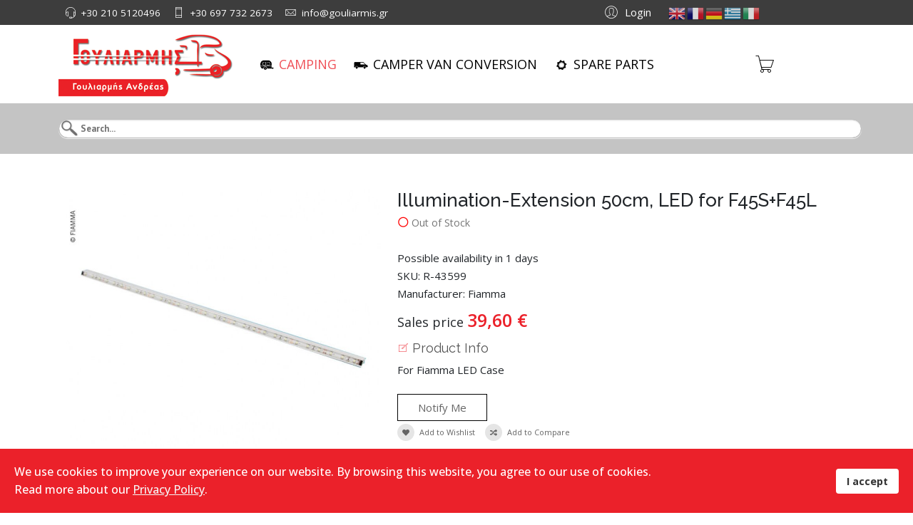

--- FILE ---
content_type: text/html; charset=utf-8
request_url: https://eshop.gouliarmis.gr/camping/awnings-for-caravans,-motorhomes-campervans/awning-accessories-1/illumination-extension-50cm-led-for-f45s-f45l-detail
body_size: 13865
content:
<!DOCTYPE html>
<html lang="en-gb" dir="ltr">
	<head>
		<meta http-equiv="X-UA-Compatible" content="IE=edge">
		<meta name="viewport" content="width=device-width, initial-scale=1">
		<base href="https://eshop.gouliarmis.gr/camping/awnings-for-caravans,-motorhomes-campervans/awning-accessories-1/illumination-extension-50cm-led-for-f45s-f45l-detail" />
	<meta http-equiv="content-type" content="text/html; charset=utf-8" />
	<meta name="title" content="Illumination-Extension 50cm, LED for F45S+F45L" />
	<meta name="description" content="Illumination-Extension 50cm, LED for F45S+F45L" />
	<title>Awning accessories: Illumination-Extension 50cm, LED for F45S+F45L</title>
	<link href="https://eshop.gouliarmis.gr/camping/electrics-batteries/lights/illumination-extension-50cm-led-for-f45s-f45l-detail" rel="canonical" />
	<link href="/images/logos/favicon.png" rel="shortcut icon" type="image/vnd.microsoft.icon" />
	<link href="/components/com_virtuemart/assets/css/vm-ltr-common.css?vmver=6b3ab5f8" rel="stylesheet" type="text/css" />
	<link href="/components/com_virtuemart/assets/css/vm-ltr-site.css?vmver=6b3ab5f8" rel="stylesheet" type="text/css" />
	<link href="/components/com_virtuemart/assets/css/vm-ltr-reviews.css?vmver=6b3ab5f8" rel="stylesheet" type="text/css" />
	<link href="https://eshop.gouliarmis.gr/plugins/content/vm2share/css/fontello.css" rel="stylesheet" type="text/css" />
	<link href="https://eshop.gouliarmis.gr/plugins/content/vm2share/css/style.css" rel="stylesheet" type="text/css" />
	<link href="/components/com_virtuemart/assets/css/chosen.css?vmver=6b3ab5f8" rel="stylesheet" type="text/css" />
	<link href="/components/com_virtuemart/assets/css/jquery.fancybox-1.3.4.css?vmver=6b3ab5f8" rel="stylesheet" type="text/css" />
	<link href="/plugins/system/jce/css/content.css?badb4208be409b1335b815dde676300e" rel="stylesheet" type="text/css" />
	<link href="/media/com_vmessentials/css/iframe-modal.css?v2.2" rel="stylesheet" type="text/css" />
	<link href="/media/com_vmessentials/css/font-awesome.min.css?v4.7.0" rel="stylesheet" type="text/css" />
	<link href="/media/com_vmessentials/css/style.css?v2.2" rel="stylesheet" type="text/css" />
	<link href="//fonts.googleapis.com/css?family=Open+Sans:300,regular,500,600,700,800,300italic,italic,500italic,600italic,700italic,800italic&amp;subset=latin,greek-ext" rel="stylesheet" type="text/css" />
	<link href="//fonts.googleapis.com/css?family=Roboto:100,100italic,300,300italic,regular,italic,500,500italic,700,700italic,900,900italic&amp;subset=greek" rel="stylesheet" type="text/css" />
	<link href="//fonts.googleapis.com/css?family=Raleway:100,200,300,regular,500,600,700,800,900,100italic,200italic,300italic,italic,500italic,600italic,700italic,800italic,900italic&amp;subset=latin" rel="stylesheet" type="text/css" />
	<link href="/templates/flex/css/bootstrap.min.css" rel="stylesheet" type="text/css" />
	<link href="/templates/flex/css/joomla-fontawesome.min.css" rel="stylesheet" type="text/css" />
	<link href="/templates/flex/css/font-awesome-v4-shims.min.css" rel="stylesheet" type="text/css" />
	<link href="/templates/flex/css/template.css" rel="stylesheet" type="text/css" />
	<link href="/templates/flex/css/presets/preset1.css" rel="stylesheet" class="preset" type="text/css" />
	<link href="/templates/flex/css/custom.css" rel="stylesheet" type="text/css" />
	<link href="/templates/flex/css/frontend-edit.css" rel="stylesheet" type="text/css" />
	<link href="/plugins/system/spcookieconsent/assets/css/style.css" rel="stylesheet" type="text/css" />
	<link href="/modules/mod_universal_ajaxlivesearch/cache/165/5187cefce24e3ef27dc2e46b813a309c.css" rel="stylesheet" type="text/css" />
	<style type="text/css">
body.site {background-color:#ffffff;}.availability {
    text-align: left;
    margin: 0px 0 0 0;
}

.yagModPowerItems.layout-default.style-center .product-item, .yagModPowerItems.layout-slider.style-center .product-item, .yagModPowerItems.layout-tabs.style-center .product-item, .yagModPowerItems.layout-accordion.style-center .product-item {
    text-align: center;
    border: 1px solid #ddd;
    padding: 0px 0px 0px 0px;
    box-shadow: 15px 16px 15px -14px rgba(0,0,0,0.3);
    background: #ffffff;
}

body{font-family:Open Sans, sans-serif; font-size:15px; font-weight:normal; }h1{font-family:Roboto, sans-serif; font-size:30px; font-weight:500; }h2{font-family:Raleway, sans-serif; font-size:33px; font-weight:300; }h3{font-family:Raleway, sans-serif; font-size:20px; font-weight:normal; }h4{font-family:Raleway, sans-serif; font-size:18px; font-weight:normal; }h5{font-family:Raleway, sans-serif; font-size:16px; font-weight:500; }h6{font-family:Raleway, sans-serif; font-size:14px; font-weight:600; }.sp-megamenu-parent{font-family:Open Sans, sans-serif; font-size:18px; font-weight:normal; }@media (min-width: 1400px) {
.container {
max-width: 1140px;
}
}#sp-top-bar{ background-color:#3d3d3d;color:#ffffff;padding:5px 0 4px; }#sp-top-bar a{color:#ffffff;}#sp-top-bar a:hover{color:#eb212a;}#sp-header{ background-color:#ffffff;color:#000000; }#sp-header a{color:#000000;}#sp-header a:hover{color:#eb212a;}#sp-search{ background-color:#c4c4c4;color:#ffffff;padding:10px 10px 10px 10px; }#sp-bottom{ background-color:#f5f5f5;padding:100px 0px; }#sp-footer{ background-color:#363839;color:#b0b0b0; }#sp-footer a{color:#d6d6d6;}#sp-footer a:hover{color:#f0f0f0;}.offcanvas-menu{}.offcanvas-menu ul li a{color: }.offcanvas-menu .offcanvas-inner .search input.inputbox{border-color: }#sp-header .top-search-wrapper .icon-top-wrapper,#sp-header .top-search-wrapper .icon-top-wrapper >i:before,.sp-megamenu-wrapper > .sp-megamenu-parent >li >a,.sp-megamenu-wrapper #offcanvas-toggler,#sp-header .modal-login-wrapper span,#sp-header .ap-my-account i.pe-7s-user,#sp-header .ap-my-account .info-text,#sp-header .mod-languages,#sp-header .logo,#cart-menu,#cd-menu-trigger,.cd-cart,.cd-cart > i{height:110px;line-height:110px;}.total_products{top:calc(110px / 2 - 22px);}#sp-header,.transparent-wrapper{height:110px;}.transparent,.sticky-top{}#sp-header #sp-menu .sp-megamenu-parent >li >a,#sp-header #sp-menu .sp-megamenu-parent li .sp-dropdown >li >a,#sp-header .top-search-wrapper .icon-top-wrapper i,#sp-header #cd-menu-trigger i,#sp-header .cd-cart i,#sp-header .top-search-wrapper{}#sp-header #sp-menu .sp-dropdown .sp-dropdown-inner{}#sp-header #sp-menu .sp-dropdown .sp-dropdown-inner li.sp-menu-item >a,#sp-header #sp-menu .sp-dropdown .sp-dropdown-inner li.sp-menu-item.separator >a,#sp-header #sp-menu .sp-dropdown .sp-dropdown-inner li.sp-menu-item.separator >a:hover,#sp-header .sp-module-content ul li a,#sp-header .vm-menu .vm-title{}#sp-cookie-consent {background-color: #eb212a; color: #ffffff; }#sp-cookie-consent a, #sp-cookie-consent a:hover, #sp-cookie-consent a:focus, #sp-cookie-consent a:active {color: #f5f5f5; }#sp-cookie-consent .sp-cookie-allow {background-color: #ffffff; color: #333333;}#sp-cookie-consent .sp-cookie-allow:hover, #sp-cookie-consent .sp-cookie-allow:active, #sp-cookie-consent .sp-cookie-allow:focus {color: #333333;}
	</style>
	<script type="application/json" class="joomla-script-options new">{"csrf.token":"369006568f933a15f0dcf4d133a18e3f","system.paths":{"root":"","base":""},"system.keepalive":{"interval":840000,"uri":"\/component\/ajax\/?format=json"}}</script>
	<script src="/templates/flex/js/jui/jquery.min.js?09e70eab7dbdb23cdaa133ff1ad1ef7e" type="text/javascript"></script>
	<script src="/media/jui/js/jquery-noconflict.js?09e70eab7dbdb23cdaa133ff1ad1ef7e" type="text/javascript"></script>
	<script src="/media/jui/js/jquery-migrate.min.js?09e70eab7dbdb23cdaa133ff1ad1ef7e" type="text/javascript"></script>
	<script src="/components/com_virtuemart/assets/js/jquery-ui.min.js?vmver=1.9.2" type="text/javascript"></script>
	<script src="/components/com_virtuemart/assets/js/jquery.ui.autocomplete.html.js" type="text/javascript"></script>
	<script src="/components/com_virtuemart/assets/js/jquery.noconflict.js" async="async" type="text/javascript"></script>
	<script src="/components/com_virtuemart/assets/js/vmsite.js?vmver=6b3ab5f8" type="text/javascript"></script>
	<script src="/components/com_virtuemart/assets/js/chosen.jquery.min.js?vmver=6b3ab5f8" type="text/javascript"></script>
	<script src="/components/com_virtuemart/assets/js/vmprices.js?vmver=6b3ab5f8" type="text/javascript"></script>
	<script src="/components/com_virtuemart/assets/js/dynupdate.js?vmver=6b3ab5f8" type="text/javascript"></script>
	<script src="/templates/flex/js/fancybox/jquery.fancybox-1.3.4.pack.js?vmver=6b3ab5f8" type="text/javascript"></script>
	<script src="/media/system/js/core.js?09e70eab7dbdb23cdaa133ff1ad1ef7e" type="text/javascript"></script>
	<!--[if lt IE 9]><script src="/media/system/js/polyfill.event.js?09e70eab7dbdb23cdaa133ff1ad1ef7e" type="text/javascript"></script><![endif]-->
	<script src="/media/system/js/keepalive.js?09e70eab7dbdb23cdaa133ff1ad1ef7e" type="text/javascript"></script>
	<script src="/media/com_vmessentials/js/iframe-modal.min.js?v2.2" type="text/javascript"></script>
	<script src="/media/com_vmessentials/js/script.min.js?v2.2" type="text/javascript"></script>
	<script src="/media/com_vmessentials/js/status-update.min.js?v2.2" type="text/javascript"></script>
	<script src="/plugins/system/helix3/assets/js/bootstrap.legacy.js" type="text/javascript"></script>
	<script src="/templates/flex/js/bootstrap.min.js" type="text/javascript"></script>
	<script src="/templates/flex/js/jquery.easing.min.js" type="text/javascript"></script>
	<script src="/templates/flex/js/main.js" type="text/javascript"></script>
	<script src="/templates/flex/js/frontend-edit.js" type="text/javascript"></script>
	<script src="/plugins/system/spcookieconsent/assets/js/script.js" type="text/javascript"></script>
	<script src="https://eshop.gouliarmis.gr/modules/mod_universal_ajaxlivesearch/engine/dojo.js" type="text/javascript"></script>
	<script src="https://ajax.googleapis.com/ajax/libs/dojo/1.6/dojo/dojo.xd.js" type="text/javascript"></script>
	<script src="/modules/mod_universal_ajaxlivesearch/cache/165/1e8454828888e29e3ec93b7834cf628f.js" type="text/javascript"></script>
	<script src="/templates/flex/js/vm-cart.js" type="text/javascript"></script>
	<script src="/modules/mod_virtuemart_cart/assets/js/update_cart.js?vmver=6b3ab5f8" type="text/javascript"></script>
	<script src="https://cdn.gtranslate.net/widgets/latest/flags.js" data-gt-orig-url="/camping/electrics-batteries/sockets,-plugs,-cable-adapters/socket-outlet-single-frame-white-loose-detail" data-gt-orig-domain="eshop.gouliarmis.gr" data-gt-widget-id="163" defer="defer" type="text/javascript"></script>
	<script type="text/javascript">
function scrollToAnchor(aid){
						    var aTag = jQuery("a[name='"+ aid +"']");
						    jQuery('html,body').animate({scrollTop: aTag.offset().top},'slow');
						}jQuery(function() { 
					jQuery(jQuery('.vm2share').contents()).appendTo('.spacer-buy-area');
					jQuery( document ).ajaxComplete(function() {
					  jQuery(jQuery('.vm2share').contents()).appendTo('.spacer-buy-area');
					});
				});//<![CDATA[ 
if (typeof Virtuemart === "undefined"){
	var Virtuemart = {};}
var vmSiteurl = 'https://eshop.gouliarmis.gr/' ;
Virtuemart.vmSiteurl = vmSiteurl;
var vmLang = '&lang=en';
Virtuemart.vmLang = vmLang; 
var vmLangTag = 'en';
Virtuemart.vmLangTag = vmLangTag;
var Itemid = '&Itemid=1168';
Virtuemart.addtocart_popup = "1" ; 
var vmCartError = Virtuemart.vmCartError = "There was an error while updating your cart.";
var usefancy = true; //]]>
var sp_preloader = "0";var sp_offanimation = "default";var stickyHeaderVar = "0";window.gtranslateSettings = window.gtranslateSettings || {};window.gtranslateSettings['163'] = {"default_language":"en","languages":["en","fr","de","el","it"],"url_structure":"none","wrapper_selector":"#gt-wrapper-163","globe_size":60,"flag_size":24,"flag_style":"3d","custom_domains":null,"float_switcher_open_direction":"top","switcher_open_direction":"top","native_language_names":0,"add_new_line":1,"select_language_label":"Select Language","detect_browser_language":1,"custom_css":"","alt_flags":[],"switcher_horizontal_position":"left","switcher_vertical_position":"bottom","horizontal_position":"inline","vertical_position":"inline"};function r(f){/in/.test(document.readyState)?setTimeout('r('+f+')',9):f()}r(function(){var modalFlex = document.getElementById("fm-125");var launch_btn = document.getElementById("modal-125-launch");var close_btn = document.getElementsByClassName("fm-125-close")[0];function closingdown() {modalFlex.classList.remove("open-modal");}launch_btn.addEventListener("click", function(event) {modalFlex.classList.add("open-modal");});close_btn.addEventListener("click", function(event) { closingdown()});window.addEventListener("click", function(event) {if (event.target == modalFlex) {closingdown()}});});
	</script>
	<meta property="fb:app_id" content=""/>
	<meta property="og:type" content="product"/>
	<meta property="og:image" content="https://eshop.gouliarmis.gr/images/stories/virtuemart/product/e9882748.jpg"/>
	<meta property="og:site_name" content="Illumination-Extension 50cm, LED for F45S+F45L"/>
	<meta property="og:description" content="For Fiamma LED Case"/>
	<meta property="og:title" content="Illumination-Extension 50cm, LED for F45S+F45L"/>
	<meta property="og:url" content="https://eshop.gouliarmis.gr/camping/awnings-for-caravans,-motorhomes-campervans/awning-accessories-1/illumination-extension-50cm-led-for-f45s-f45l-detail"/>
	<meta property="product:price:amount" content="40"/>
	<meta property="product:price:currency" content=""/>
	<meta property="product:availability" content="instock"/>
	<meta property="product:condition" content="new"/>
	<meta property="product:is_product_shareable" content="true"/>
	<script type="application/json" id="vme-script-options">{"base":"https:\/\/eshop.gouliarmis.gr\/","itemid":1168}</script>
	<script type="text/javascript">
dojo.addOnLoad(function(){
    document.search = new AJAXSearchminimal({
      id : '165',
      node : dojo.byId('offlajn-ajax-search165'),
      searchForm : dojo.byId('search-form165'),
      textBox : dojo.byId('search-area165'),
      suggestBox : dojo.byId('suggestion-area165'),
      searchButton : dojo.byId('ajax-search-button165'),
      closeButton : dojo.byId('search-area-close165'),
      searchCategories : dojo.byId('search-categories165'),
      productsPerPlugin : 3,
      dynamicResult : '1',
      searchRsWidth : 250,
      searchImageWidth : '180',
      minChars : 2,
      searchBoxCaption : 'Search...',
      noResultsTitle : 'Results(0)',
      noResults : 'No results found for the keyword!',
      searchFormUrl : '/index.php',
      enableScroll : '1',
      showIntroText: '1',
      scount: '10',
      lang: '',
      stext: 'No results found. Did you mean?',
      moduleId : '165',
      resultAlign : '0',
      targetsearch: '1',
      linktarget: '0',
      keypressWait: '500',
      catChooser : 0,
      searchResult : 1,
      seemoreEnabled : 1,
      seemoreAfter : 30,
      keywordSuggestion : '0',
      seeMoreResults : 'See more results...',
      resultsPerPage : '5',
      resultsPadding : '5',
      controllerPrev : 'PREV',
      controllerNext : 'NEXT',
      fullWidth : '1',
      resultImageWidth : '180',
      resultImageHeight : '180',
      showCat : '1',
      voicesearch : '1'
    })
  });</script>
		<div id="offlajn-ajax-title-results"></div>
	</head>
	
	<body class="site com-virtuemart view-productdetails no-layout no-task itemid-1168 en-gb ltr  layout-fluid off-canvas-menu-init">
	
		        <div class="body-wrapper off-canvas-menu-wrap">
            <div class="body-innerwrapper body_innerwrapper_overflow">
				<section id="sp-top-bar"><div class="container"><div class="row"><div id="sp-top1" class="col-12 col-md-6 col-lg-6 "><div class="sp-column float-left mobile-centered"><ul class="sp-contact-info"><li class="sp-contact-phone"><i class="pe pe-7s-headphones" aria-hidden="true"></i> <a href="tel:+302105120496">+30 210 5120496</a></li><li class="sp-contact-mobile"><i class="pe pe-7s-phone" aria-hidden="true"></i> <a href="tel:+306977322673">+30 697 732 2673</a></li><li class="sp-contact-email"><i class="pe pe-7s-mail" aria-hidden="true"></i> <span id="cloak1746281d5035f0b1bf5ef0c81fd01b29">This email address is being protected from spambots. You need JavaScript enabled to view it.</span><script type='text/javascript'>
				document.getElementById('cloak1746281d5035f0b1bf5ef0c81fd01b29').innerHTML = '';
				var prefix = '&#109;a' + 'i&#108;' + '&#116;o';
				var path = 'hr' + 'ef' + '=';
				var addy1746281d5035f0b1bf5ef0c81fd01b29 = '&#105;nf&#111;' + '&#64;';
				addy1746281d5035f0b1bf5ef0c81fd01b29 = addy1746281d5035f0b1bf5ef0c81fd01b29 + 'g&#111;&#117;l&#105;&#97;rm&#105;s' + '&#46;' + 'gr';
				var addy_text1746281d5035f0b1bf5ef0c81fd01b29 = '&#105;nf&#111;' + '&#64;' + 'g&#111;&#117;l&#105;&#97;rm&#105;s' + '&#46;' + 'gr';document.getElementById('cloak1746281d5035f0b1bf5ef0c81fd01b29').innerHTML += '<a ' + path + '\'' + prefix + ':' + addy1746281d5035f0b1bf5ef0c81fd01b29 + '\'>'+addy_text1746281d5035f0b1bf5ef0c81fd01b29+'<\/a>';
		</script></li></ul></div></div><div id="sp-top2" class="col-12 col-md-6 col-lg-3 "><div class="sp-column float-right mobile-centered"><div class="sp-module "><div class="sp-module-content"><div class="modal-login-wrapper p-0">
	    <div class="ap-modal-login login">
        <span class="ap-login">
            <a id="modal-125-launch" class="p-0" href="javascript:void(0)" role="button">
                <i class="pe pe-7s-user"></i>
                <span class="info-content">Login</span>
            </a>  
        </span>
                	<div id="fm-125" class="flex-modal modal-login" aria-labelledby="125-ModalLabel" aria-hidden="true" role="dialog" tabindex="-1">
                <div class="flex-modal-content modal-content" role="document">
                     <button type="button" class="fm-125-close fm-close close" aria-label="Close" data-dismiss="flex-modal" aria-hidden="true"><i class="pe pe-7s-close-circle"></i></button>
                    <div class="flex-modal-header modal-header">
                    	<h2 id="125-ModalLabel" class="title">
                        <svg style="margin:-7px 0 0;vertical-align:middle;" width="1.22em" height="1.22em" viewBox="0 0 16 16" class="bi bi-person major_color-lighten-20" fill="currentColor" xmlns="http://www.w3.org/2000/svg"><path fill-rule="evenodd" d="M13 14s1 0 1-1-1-4-6-4-6 3-6 4 1 1 1 1h10zm-9.995-.944v-.002.002zM3.022 13h9.956a.274.274 0 0 0 .014-.002l.008-.002c-.001-.246-.154-.986-.832-1.664C11.516 10.68 10.289 10 8 10c-2.29 0-3.516.68-4.168 1.332-.678.678-.83 1.418-.832 1.664a1.05 1.05 0 0 0 .022.004zm9.974.056v-.002.002zM8 7a2 2 0 1 0 0-4 2 2 0 0 0 0 4zm3-2a3 3 0 1 1-6 0 3 3 0 0 1 6 0z"/></svg>
                        Log in</h2>
                    </div>
                    <div class="flex-modal-body modal-body">
						
													<form action="https://eshop.gouliarmis.gr/camping/awnings-for-caravans,-motorhomes-campervans/awning-accessories-1/illumination-extension-50cm-led-for-f45s-f45l-detail" method="post" id="login-form-125">
						                                                        <fieldset class="userdata">
                                <input id="modallgn-username-125" placeholder="Username" type="text" name="username" class="input-block-level" required="required"  />
                                <input id="modallgn-passwd-125" type="password" placeholder="Password" name="password" class="input-block-level" required="required" />
								
                                <div class="clearfix"></div>
                                                                    <div class="modlgn-remember remember-wrap pb-0 mb-0">
                                        <input id="modallgn-remember-125" type="checkbox" name="remember" class="inputbox" value="yes"/>
                                        <label for="modallgn-remember-125">Remember Me</label>
                                    </div>
                                								
																
                                <div class="button-wrap d-sm-block col-12 col-sm-4"><input type="submit" name="Submit" class="btn btn-primary sppb-btn-3d d-sm-block w-100 text-shadow px-5" value="Log in" /></div>
                                <div class="forget-name-link d-sm-block col-12 col-sm-7 mx-auto mt-2 mt-sm-0">
                                    Forgot <a href="/my-profile?view=remind">
                                    Username</a> or <a href="/my-profile?view=reset">
                                    Password</a> ?                                </div>
                                <input type="hidden" name="option" value="com_users" />
                                <input type="hidden" name="task" value="user.login" />
                                <input type="hidden" name="return" value="[base64]" />
								<input type="hidden" name="369006568f933a15f0dcf4d133a18e3f" value="1" />								
                            </fieldset>
                                                    </form>
                    </div>
                    					 <div class="modal-footer mt-1 mb-2">
						<div class="container align-self-center centered">New Here? 						<a href="/my-profile?view=registration">
							Create an account							<i class="fas fa-arrow-alt-circle-right" aria-hidden="true"></i>
						</a>
						</div>
					 </div>
					                </div>
            </div>
           </div>
</div>
</div></div></div></div><div id="sp-top3" class="col-lg-3 "><div class="sp-column"><div class="sp-module "><div class="sp-module-content"><div class="gtranslate_wrapper" id="gt-wrapper-163"></div></div></div></div></div></div></div></section><header id="sp-header"><div class="container"><div class="row"><div id="sp-logo" class="col-5 col-md-4 col-lg-2 "><div class="sp-column left"><a class="logo p-0" href="/"><img class="sp-default-logo d-none d-md-block" src="/images/logos/logo-250X100.png" srcset="/images/logos/logo-500X200.jpg 2x" alt="Eshop Γουλιαρμής Ανδρέας"><img class="sp-default-logo d-block d-sm-block d-md-none" src="/images/logos/logo-200X80.jpg" alt="Eshop Γουλιαρμής Ανδρέας"></a></div></div><div id="sp-menu" class="col-4 col-md-5 col-lg-8 "><div class="sp-column centered">			<div class="sp-megamenu-wrapper">
				<a id="offcanvas-toggler" class="d-block d-lg-none" href="#" aria-label="Menu"><i class="fas fa-bars" aria-hidden="true" title="Menu"></i></a>
				<ul class="sp-megamenu-parent menu-fade-down-fade-up d-none d-lg-flex"><li class="sp-menu-item"></li><li class="sp-menu-item sp-has-child"><div class="sp-dropdown sp-dropdown-main sp-menu-center" style="width: 240px;left: -120px;"><div class="sp-dropdown-inner"><ul class="sp-dropdown-items"><li class="sp-menu-item"></li></ul><div class="sp-module vm-menu"><h3 class="vm-title">Our Products<div class="divider"></div></h3><div class="divider"></div><div class="sp-module-content"><div class="vmgroup listview clearfix vm-menu">

	
		<ul class="vm-productvm-menu productdetails">
						<li class="col-sm-12 col-md-12 center">
			
				<div class="spacer-img">
				<a href="/camping/awnings-for-caravans,-motorhomes-campervans/caravan-awnings/car-zelt-palermo-18-stahl-detail" title="Car.zelt PALERMO 18 Stahl"><img  class="featuredProductImage" border="0"  loading="lazy"  src="/images/stories/virtuemart/product/resized/ad4b0688_250x166.jpg"  alt="ad4b0688"  /></a></div>				<div class="spacer-inner">		
					<h5><a href="/camping/awnings-for-caravans,-motorhomes-campervans/caravan-awnings/car-zelt-palermo-18-stahl-detail">Car.zelt PALERMO 18 Stahl</a></h5>
                    <h4 class="product-price"><div class="PricesalesPrice vm-display vm-price-value"><span class="PricesalesPrice">1483,90 €</span></div></h4></div>				
			</li>
			</ul><ul class="vm-productvm-menu productdetails">			<li class="col-sm-12 col-md-12 center">
			
				<div class="spacer-img">
				<a href="/camping/caravan-accessories-equipment/holiday-travel-lancaster-lamp-detail" title="Holiday Travel Lancaster lamp"><img  class="featuredProductImage" border="0"  loading="lazy"  src="/images/stories/virtuemart/product/resized/1c7a2263_250x166.jpg"  alt="1c7a2263"  /></a></div>				<div class="spacer-inner">		
					<h5><a href="/camping/caravan-accessories-equipment/holiday-travel-lancaster-lamp-detail">Holiday Travel Lancaster lamp</a></h5>
                    <h4 class="product-price"></h4></div>				
			</li>
					</ul>
		

		</div></div></div></div></div></li><li class="sp-menu-item current-item active"><a  href="/camping"  ><img src="/images/logos/camping.png" alt="CAMPING" /><span class="image-title">CAMPING</span> </a></li><li class="sp-menu-item"><a  href="/camper-van-conversion"  ><img src="/images/logos/van.png" alt="CAMPER VAN CONVERSION" /><span class="image-title">CAMPER VAN CONVERSION</span> </a></li><li class="sp-menu-item"><a  href="/spare-parts"  ><img src="/images/logos/spare.png" alt="SPARE PARTS" /><span class="image-title">SPARE PARTS</span> </a></li><li class="sp-menu-item"></li><li class="sp-menu-item"></li><li class="sp-menu-item"></li><li class="sp-menu-item"></li><li class="sp-menu-item"></li><li class="sp-menu-item"></li><li class="sp-menu-item"></li></ul>			</div>
		</div></div><div id="sp-shoppingcart" class="col-1 col-md-1 col-lg-2 "><div class="sp-column"><div class="sp-module "><div class="sp-module-content">  
<!-- Virtuemart Ajax Cart -->
<div class="vmCartModule  d-flex float-start px-0 mx-0" id="vmCartModule" >
     <div id="cart-menu">
        <a id="cd-menu-trigger" href="#0" class="cd-cart">
        <i class="pe pe-7s-cart"></i>
                            <div class="total_products empty_basket">0</div>
                    </a>
    </div>
	<nav id="cd-lateral-nav">
		<div class="cd-navigation">
          <h5 style="text-align:center;">Recently Added Items:</h5><hr />
      
							<div id="hiddencontainer" class="hiddencontainer" style="display:none;">
					<div class="vmcontainer">
						<div class="product_row">
							<div class="quantity"></div>
							<div class="image cart-image pull-left float-start"></div>                
							<div class="cart-item">
							   <div class="product_name"></div>
																	<div class="subtotal_with_tax"></div>  
																<div class="customProductData"></div>                    
							  </div>  
						   <hr style="width:100%;clear:both;" /> 
						</div>
					</div>
				</div>
				<div class="vm_cart_products">
					<div class="vmcontainer">
						
													<div class="empty_cart"><h3>Cart is Empty</h3>
							<i class="pe pe-7s-cart">
							<span class="fas fa-ban"></span>
							</i>
							</div>
						   

				 </div>    
				</div>
			            <div class="total">
                            </div>

            <div style="clear:both;display:block;" class="show_cart">
                            </div>
			
        
		</div>	</nav>
<div class="payments-signin-button" ></div><noscript>
Please wait</noscript>
</div>
</div></div></div></div></div></div></header><section id="sp-search"><div class="container"><div class="row"><div id="sp-search" class="col-lg-12 "><div class="sp-column"><div class="sp-module "><div class="sp-module-content">
<div id="offlajn-ajax-search165" class="">
  <div class="offlajn-ajax-search-container">
    <form id="search-form165" action="/shop/results,1-?search=true" method="get" onSubmit="return false;">
    <div class="offlajn-ajax-search-inner">
                <input type="text" name="keyword" id="search-area165" value="" autocomplete="off" />
        <input type="text" tabindex="-1" name="searchwordsugg" id="suggestion-area165" value="" autocomplete="off" />
        <input type="hidden" name="option" value="com_virtuemart" />
        <input type="hidden" name="page" value="shop.browse" />
        <input type="hidden" name="view" value="category" />
        <input type="hidden" name="virtuemart_category_id" value="0" />
              <div id="search-area-close165"></div>
      <div id="ajax-search-button165"><div class="magnifier"></div></div>
      <div class="ajax-clear"></div>
    </div>
  </form>
  <div class="ajax-clear"></div>
  </div>
    </div>
<div class="ajax-clear"></div>
<svg style="position:absolute" height="0" width="0"><filter id="searchblur"><feGaussianBlur in="SourceGraphic" stdDeviation="3"/></filter></svg>
</div></div><div id="offlajn-ajax-tile-results"></div>
<div class="ajax-clear"></div>
</div></div></div></div></section><section id="sp-page-title"><div class="row"><div id="sp-title" class="col-lg-12 "><div class="sp-column"></div></div></div></section><section id="sp-main-body"><div class="container"><div class="row"><div id="sp-component" class="col-lg-12 "><div class="sp-column ">	<div id="system-message-container">
			</div>
<div class="product-container productdetails-view productdetails">

    <div class="vm-product-wrap row">
		<div class="vm-product-media-img col-sm-5">
					<div class="main-image">
			<a title="e9882748" rel='vm-additional-images' href="https://eshop.gouliarmis.gr/images/stories/virtuemart/product/e9882748.jpg"><img  loading="lazy"  src="/images/stories/virtuemart/product/resized/e9882748_800x800.jpg"  alt="e9882748"  /></a>			<div class="clear"></div>
		</div>
		<div class="additional-images col-sm-12">
	<div class="cols cols-1"><a title="11ad155d" rel='vm-additional-images' href="https://eshop.gouliarmis.gr/images/stories/virtuemart/product/11ad155d.jpg"><img  loading="lazy"  src="/images/stories/virtuemart/product/resized/11ad155d_250x166.jpg"  alt="11ad155d"  /></a></div>		
</div>

		</div> <!--/.col-sm-5-->

		<div class="vm-product-details-inner col-sm-7">
			<div class="vm-product-title">
				<div class="pull-left">
									    <h2>Illumination-Extension 50cm, LED for F45S+F45L</h2>
				    				</div> 
                <div class="vm-rating pull-left">
                
                					                        <div class="product-in-stock">
                            <i class="pe pe-7s-less"></i>
                            Out of Stock                        </div>
                                                    </div>
			</div>

		    		    </br>
		   
Possible availability in 1 days</br>
SKU: R-43599</br>
Manufacturer: Fiamma</br>

			<div class="vm-product-shipments"><div class="vm-product-shipment">Array<br /></div></div><div class="product-price" id="productPrice6376">
	<div class="price-without-discount"><span class="price-crossed"></span></div><div class="PricesalesPrice vm-display vm-price-value"><span class="vm-price-desc">Sales price </span><span class="PricesalesPrice">39,60 €</span></div><div class="PricediscountAmountTt vm-nodisplay"><span class="vm-price-desc">Total discount: </span><span class="PricediscountAmountTt"></span></div></div>

    				        <div class="product-short-description">
			       <h4><i class="pe pe-7s-note"></i>Product Info</h4>
				    For Fiamma LED Case		        </div>
		    					    <div class="spacer-buy-area">
					<div class="addtocart-area">
		<form method="post" class="product js-recalculate" action="/camping" autocomplete="off" >
			<div class="vm-customfields-wrap">
							</div>			
				
	<div class="addtocart-bar mx-auto">
	        <a href="/shop/illumination-extension-50cm-led-for-f45s-f45l-detail/notify" class="sppb-btn sppb-btn-default btn-sm centered notify">Notify Me</a>	</div>			<input type="hidden" name="option" value="com_virtuemart"/>
			<input type="hidden" name="view" value="cart"/>
			<input type="hidden" name="virtuemart_product_id[]" value="6376"/>
			<input type="hidden" name="pname" value="Illumination-Extension 50cm, LED for F45S+F45L"/>
			<input type="hidden" name="pid" value="6376"/>
			<input type="hidden" name="Itemid" value="1168"/>		</form>

	</div><div class="vme-allbuttons-container">
	<ul class="vme-list-inline">
					<li><a href="/component/vmessentials/wishlist" class="btn-item-added vme-wishlist-link has-vme-tooltip btn-vme-round vme-hide" data-vmeid="6376" target="_top">
			<i class="fa fa-heart" aria-hidden="true"></i>
				<span>My Wishlist</span>
		<span class="vme-tooltip">My Wishlist</span>
</a>
<form action="/component/vmessentials/wishlist" method="post" class="vmessentials-form vmessentials-wishlist-form">
	<button type="submit" class="has-vme-tooltip btn-vme-round"  data-vmewishlist>
					<i class="fa fa-heart" aria-hidden="true"></i>
							<span>Add to Wishlist</span>
				<span class="vme-tooltip">Add to Wishlist</span>
	</button>
	<input type="hidden" name="option" value="com_vmessentials" />
	<input type="hidden" name="task" value="wishlist.add" />
	<input type="hidden" name="virtuemart_product_id" value="6376" />
	<input type="hidden" name="product_name" value="Illumination-Extension 50cm, LED for F45S+F45L" />
	<input type="hidden" name="369006568f933a15f0dcf4d133a18e3f" value="1" />	<input type="hidden" name="return" value="aW5kZXgucGhwP29wdGlvbj1jb21fdmlydHVlbWFydCZsaW1pdHN0YXJ0PTAmdmlldz1wcm9kdWN0ZGV0YWlscyZ2aXJ0dWVtYXJ0X3Byb2R1Y3RfaWQ9NjM3NiZ2aXJ0dWVtYXJ0X2NhdGVnb3J5X2lkPTU4NyZJdGVtaWQ9MTE2OA==" /></form>
</li>
							<li><a href="/component/vmessentials/compare" class="btn-item-added vme-compare-link has-vme-tooltip btn-vme-round vme-hide" data-vmeid="6376" target="_top">
			<i class="fa fa-random" aria-hidden="true"></i>
				<span>Compare</span>
		<span class="vme-tooltip">Compare</span>
</a>
<form action="/component/vmessentials/compare" method="post" class="vmessentials-form vmessentials-compare-form">
	<button type="submit" class="has-vme-tooltip btn-vme-round"  data-vmecompare>
					<i class="fa fa-random" aria-hidden="true"></i>
							<span>Add to Compare</span>
				<span class="vme-tooltip">Add to Compare</span>
	</button>
	<input type="hidden" name="option" value="com_vmessentials" />
	<input type="hidden" name="task" value="compare.add" />
	<input type="hidden" name="virtuemart_product_id" value="6376" />
	<input type="hidden" name="product_name" value="Illumination-Extension 50cm, LED for F45S+F45L" />
	<input type="hidden" name="369006568f933a15f0dcf4d133a18e3f" value="1" />	<input type="hidden" name="return" value="aW5kZXgucGhwP29wdGlvbj1jb21fdmlydHVlbWFydCZsaW1pdHN0YXJ0PTAmdmlldz1wcm9kdWN0ZGV0YWlscyZ2aXJ0dWVtYXJ0X3Byb2R1Y3RfaWQ9NjM3NiZ2aXJ0dWVtYXJ0X2NhdGVnb3J5X2lkPTU4NyZJdGVtaWQ9MTE2OA==" /></form>
</li>
					</ul>
</div>


		    </div>
            
            <div class="clear"></div>
								                    <div class="clear"></div>
					<div class="ask-a-question">
						<a class="ask-a-question" href="/camping/awnings-for-caravans,-motorhomes-campervans/awning-accessories-1/illumination-extension-50cm-led-for-f45s-f45l-detail/askquestion?tmpl=component" rel="nofollow" ><i class="fas fa-envelope"></i>Ask a question about this product</a>
					</div>
				                
								<div class="back-to-category">
			    	<a href="/camping/awnings-for-caravans,-motorhomes-campervans/awning-accessories-1" class="product-details"><i class="fas fa-folder-open"></i>Back to: Awning accessories</a>
				</div>
                
                
		                
            <hr style="width:100%;" />
            
		        <div class="product-neighbours">
				    <a href="/camping/awnings-for-caravans,-motorhomes-campervans/awning-accessories-1/vorzeltleuchte-231mm-oran-detail" rel="prev" class="previous-page" data-toggle="tooltip" title="Vorzeltleuchte 231mm oran" data-dynamic-update="1">Vorzeltleuchte 231mm oran</a><a href="/camping/awnings-for-caravans,-motorhomes-campervans/awning-accessories-1/fiamma-engine-kit-f65l-tit-detail" rel="next" class="next-page" data-toggle="tooltip" title="Fiamma Engine Kit F65L Tit" data-dynamic-update="1">Fiamma Engine Kit F65L Tit</a>                    
			    	
		        </div>
			    
			    
		</div> <!--/.col-sm-7-->
		<div class="clear"></div>
    </div> <!--/.row-->
	

    <div style="margin-top:35px;" class="row">
	    
					
			<!--<div class="float-end">-->
          					<div class="float-end">
			        <div class="vm-icons">
				    <span class="pdf-icon"></span><a class="printModal" title="Print" href="/shop/illumination-extension-50cm-led-for-f45s-f45l-detail?tmpl=component&print=1"><img src="/media/system/images/printButton.png" alt="Print" /></a><a class="recommened-to-friend" title="Email" href="/camping/awnings-for-caravans,-motorhomes-campervans/awning-accessories-1/illumination-extension-50cm-led-for-f45s-f45l-detail/recommend?tmpl=component"><img src="/media/system/images/emailButton.png" alt="Email" /></a>			    	<!--<div class="clear"></div>-->
			        </div>
		</div>
			          		 <!--</div> --> 
		
			<div class="products-desc-tab">
			
				
			
				
				<!--<ul id="myTab" class="nav nav-tabs role="tablist">-->
				<div class="nav nav-tabs" id="vm-nav-tab" role="tablist">
					                    <!--
					<li role="presentation" class="active">
						<a href="#desc" aria-controls="desc" role="tab" data-toggle="tab">
							<i class="pe pe-7s-note"></i>Description						 </a>
					</li>
					-->
					<button class="nav-link active" id="nav-desc-tab" data-bs-toggle="tab" data-bs-target="#nav-desc" type="button" role="tab" aria-controls="nav-desc" aria-selected="true"><i class="pe pe-7s-note"></i>Description</button>
				    					<button class="nav-link" id="nav-reviews-tab" data-bs-toggle="tab" data-bs-target="#nav-reviews" type="button" role="tab" aria-controls="nav-reviews" aria-selected="false"><i class="pe pe-7s-like2"></i>Reviews</button>
				 	<!--
					<li role="presentation">
					  	<a href="#review" data-toggle="tab" aria-controls="review" role="tab">
						   <i class="pe pe-7s-like2"></i>Reviews					  </a>
					</li>
					-->
                    					
				</div>
				
				<div class="tab-content" id="nav-tabContent">
										    						<div class="tab-pane fade show desc active" id="nav-desc" role="tabpanel" aria-labelledby="nav-desc-tab">
						    <div class="product-description">
																<div class="vm2share" >
				<div class="clearfix"><br /><a id="vm_fblike-iframe" class="share-btn-f share-btn-branded share-btn-lg"><iframe src="https://www.facebook.com/plugins/like.php?locale=en_GB&amp;href=https%3A%2F%2Feshop.gouliarmis.gr%2Fcamping%2Fawnings-for-caravans%2C-motorhomes-campervans%2Fawning-accessories-1%2Fillumination-extension-50cm-led-for-f45s-f45l-detail&amp;layout=button_count&amp;show_faces=false&amp;width=150&amp;action=like&amp;colorscheme=light" scrolling="no" frameborder="0" allowTransparency="true" 
					style="border:none;overflow:hidden; width:150px; height:20px"></iframe></a><a class="share-btn-f share-btn-branded share-btn-lg share-btn-send fb-send " data-href="https://eshop.gouliarmis.gr/camping/awnings-for-caravans,-motorhomes-campervans/awning-accessories-1/illumination-extension-50cm-led-for-f45s-f45l-detail"  ></a><a class="share-btn share-btn-branded share-btn-lg share-btn-facebook"
				   href="https://www.facebook.com/sharer/sharer.php?u=https%3A%2F%2Feshop.gouliarmis.gr%2Fcamping%2Fawnings-for-caravans%2C-motorhomes-campervans%2Fawning-accessories-1%2Fillumination-extension-50cm-led-for-f45s-f45l-detail"
				   title="Share on Facebook">
					<i class="vm2s-icon-facebook"></i>
					<span class="share-btn-text">Facebook</span>
				</a><a class="share-btn-c share-btn-branded share-btn-lg share-btn-facebook"
					    onclick="scrollToAnchor('fb-comments');"
					   title="Comment">
						<i class="vm2s-icon-comment"></i>
						<span class="share-btn-text-sr">Comment</span>
					</a><a class="share-btn share-btn-branded share-btn-lg share-btn-twitter"
				   href="https://twitter.com/share?url=https%3A%2F%2Feshop.gouliarmis.gr%2Fcamping%2Fawnings-for-caravans%2C-motorhomes-campervans%2Fawning-accessories-1%2Fillumination-extension-50cm-led-for-f45s-f45l-detail&text=Illumination-Extension 50cm, LED for F45S+F45L&via=&lang=en"
				   title="Share on Twitter">
					<i class="vm2s-icon-twitter"></i>
					<span class="share-btn-text">Twitter</span>
				</a><a class="share-btn share-btn-branded share-btn-lg share-btn-qrcode"
					   href="//chart.googleapis.com/chart?cht=qr&chs=350x350&chld=L&choe=UTF-8&chl=https%3A%2F%2Feshop.gouliarmis.gr%2Fcamping%2Fawnings-for-caravans%2C-motorhomes-campervans%2Fawning-accessories-1%2Fillumination-extension-50cm-led-for-f45s-f45l-detail"
					   title="Share on your mobile">
						<i class="vm2s-icon-qrcode"></i>
						<span class="share-btn-text">QR-Code</span>
					</a><div class="clearfix"></div></div>
			</div><script>(function(){
			  var shareButtons = document.querySelectorAll(".share-btn");
			  if (shareButtons) {
				  [].forEach.call(shareButtons, function(button) {
				  button.addEventListener("click", function(event) {
							var width = 650, height = 450;
					event.preventDefault();
					window.open(this.href, 'Share Dialog', 'menubar=no,toolbar=no,resizable=yes,scrollbars=yes,width='+width+',height='+height+',top='+(screen.height/2-height/2)+',left='+(screen.width/2-width/2));
				  });
				});
			  }
				
			})();</script>50 cm long extension set for article no. 43598.<br /><br /><a name="fb-comments"></a><div class="fb-comments" data-href="https://eshop.gouliarmis.gr/camping/awnings-for-caravans,-motorhomes-campervans/awning-accessories-1/illumination-extension-50cm-led-for-f45s-f45l-detail" 
					data-numposts="5" data-width="680" 
					data-colorscheme="light"></div>						    </div>
					    </div>
				    				    					<div class="tab-pane fade review" id="nav-reviews" role="tabpanel" aria-labelledby="nav-reviews-tab">
				    	<div class="customer-reviews">	<h4>Reviews</h4>

	<div class="list-reviews">
					<span class="step">There are yet no reviews for this product.</span>
					<div class="clear"></div>
	</div>
</div> 				 	 </div>
                     				</div>
			</div>
   
 		
			            
            
		
	</div> <!--/.row-->

<script   id="updateChosen-js" type="text/javascript" >//<![CDATA[ 
if (typeof Virtuemart === "undefined")
	var Virtuemart = {};
	Virtuemart.updateChosenDropdownLayout = function() {
		var vm2string = {editImage: 'edit image',select_all_text: 'Select all',select_some_options_text: 'Available for all'};
		jQuery("select.vm-chzn-select").chosen({enable_select_all: true,select_all_text : vm2string.select_all_text,select_some_options_text:vm2string.select_some_options_text,disable_search_threshold: 5});
		//console.log("updateChosenDropdownLayout");
	}
	jQuery(document).ready( function() {
		Virtuemart.updateChosenDropdownLayout($);
	}); //]]>
</script><script   id="updDynamicListeners-js" type="text/javascript" >//<![CDATA[ 
jQuery(document).ready(function() { // GALT: Start listening for dynamic content update.
	// If template is aware of dynamic update and provided a variable let's
	// set-up the event listeners.
	//if (Virtuemart.container)
		Virtuemart.updateDynamicUpdateListeners();

}); //]]>
</script><script   id="ready.vmprices-js" type="text/javascript" >//<![CDATA[ 
jQuery(document).ready(function($) {

		Virtuemart.product($("form.product"));
}); //]]>
</script><script   id="popups-js" type="text/javascript" >//<![CDATA[ 
jQuery(document).ready(function($) {
		
		$('a.ask-a-question, a.printModal, a.recommened-to-friend, a.manuModal').click(function(event){
		  event.preventDefault();
		  $.fancybox({
			href: $(this).attr('href'),
			type: 'iframe',
			height: 550
			});
		  });
		
	}); //]]>
</script><script   id="imagepopup-js" type="text/javascript" >//<![CDATA[ 
jQuery(document).ready(function() {
	Virtuemart.updateImageEventListeners()
});
Virtuemart.updateImageEventListeners = function() {
	jQuery("a[rel=vm-additional-images]").fancybox({
		"titlePosition" 	: "inside",
		"transitionIn"	:	"elastic",
		"transitionOut"	:	"elastic"
	});
	jQuery(".additional-images a.product-image.image-0").removeAttr("rel");
	jQuery(".additional-images img.product-image").click(function() {
		jQuery(".additional-images a.product-image").attr("rel","vm-additional-images" );
		jQuery(this).parent().children("a.product-image").removeAttr("rel");
		var src = jQuery(this).parent().children("a.product-image").attr("href");
		jQuery(".main-image img").attr("src",src);
		jQuery(".main-image img").attr("alt",this.alt );
		jQuery(".main-image a").attr("href",src );
		jQuery(".main-image a").attr("title",this.alt );
		jQuery(".main-image .vm-img-desc").html(this.alt);
		}); 
	} //]]>
</script><script   id="ajaxContent-js" type="text/javascript" >//<![CDATA[ 
Virtuemart.container = jQuery('.productdetails-view');
Virtuemart.containerSelector = '.productdetails-view';
//Virtuemart.recalculate = true; //]]>
</script><script   id="vmPreloader-js" type="text/javascript" >//<![CDATA[ 
jQuery(function($) {
var tooltipTriggerList = [].slice.call(document.querySelectorAll('[data-toggle="tooltip"]'));
var tooltipList = tooltipTriggerList.map(function (tooltipTriggerEl) {return new bootstrap.Tooltip(tooltipTriggerEl)});	
Virtuemart.stopVmLoading();var msg = '';$('a[data-dynamic-update="1"]').off('click', Virtuemart.startVmLoading).on('click', {msg:msg}, Virtuemart.startVmLoading);$('[data-dynamic-update="1"]').off('change', Virtuemart.startVmLoading).on('change', {msg:msg}, Virtuemart.startVmLoading);var productCustomization=$('.cd-customization'),cart=$('.cd-cart'),animating=false;initCustomization(productCustomization);$('body').on('click',function(event){if($(event.target).is('body')||$(event.target).is('.cd-gallery')){deactivateCustomization()}});function initCustomization(items){items.each(function(){var actual=$(this),addToCartBtn=actual.find('.add-to-cart'),touchSettings=actual.next('.cd-customization-trigger');addToCartBtn.on('click',function(){if(!animating){animating=true;resetCustomization(addToCartBtn);addToCartBtn.addClass('is-added').find('path').eq(0).animate({'stroke-dashoffset':0},300,function(){setTimeout(function(){updateCart();addToCartBtn.removeClass('is-added').find('.addtocart-button').on('webkitTransitionEnd otransitionend oTransitionEnd msTransitionEnd transitionend',function(){addToCartBtn.find('path').eq(0).css('stroke-dashoffset','19.79');animating=false});if($('.no-csstransitions').length>0){addToCartBtn.find('path').eq(0).css('stroke-dashoffset','19.79');animating=false}},600)})}});touchSettings.on('click',function(event){event.preventDefault();resetCustomization(addToCartBtn)})})}function resetCustomization(selectOptions){selectOptions.siblings('[data-type="select"]').removeClass('is-open').end().parents('.cd-single-item').addClass('hover').parent('li').siblings('li').find('.cd-single-item').removeClass('hover').end().find('[data-type="select"]').removeClass('is-open')}function deactivateCustomization(){productCustomization.parent('.cd-single-item').removeClass('hover').end().find('[data-type="select"]').removeClass('is-open')}function updateCart(){(!cart.find('.total_products').hasClass('items-added'))&&cart.find('.total_products').addClass('items-added').removeClass('empty_basket');var cartItems=cart.find('span'),text=parseInt(cartItems.text())+1;cartItems.text(text)}}); //]]>
</script>
<script type="application/ld+json">
{
  "@context": "http://schema.org/",
  "@type": "Product",
  "name": "Illumination-Extension 50cm, LED for F45S+F45L",
  "description":"Illumination-Extension 50cm, LED for F45S+F45L",
  "productID":"R-43599",
  "sku": "R-43599",
  "image": [
    "https://eshop.gouliarmis.gr/images/stories/virtuemart/product/e9882748.jpg",     "https://eshop.gouliarmis.gr/images/stories/virtuemart/product/11ad155d.jpg"  ],
  "offers": {
    "@type": "Offer",
    "priceCurrency": "EUR",
    "availability": "OutofStock",
    "price": "39.6",
    "url": "https://eshop.gouliarmis.gr/camping/electrics-batteries/lights/illumination-extension-50cm-led-for-f45s-f45l-detail",
    "itemCondition": "NewCondition"
  }
}
</script></div></div></div></div></div></section><section id="sp-bottom"><div class="container"><div class="row"><div id="sp-bottom1" class="col-md-6 col-lg-3 "><div class="sp-column"><div class="sp-module "><h3 class="sp-module-title">Contact informations<div class="divider"></div></h3><div class="divider"></div><div class="sp-module-content">

<div class="custom"  >
	<ul>
<li><strong>Andress:</strong> 19th km New National Road of Athens - Corinth <br /><strong><a href="https://www.google.com/maps/place/%CE%93%CE%9F%CE%A5%CE%9B%CE%99%CE%91%CE%A1%CE%9C%CE%97%CE%A3+%CE%91%CE%9D%CE%94%CE%A1%CE%95%CE%91%CE%A3+%CE%A4%CE%A1%CE%9F%CE%A7%CE%9F%CE%A3%CE%A0%CE%99%CE%A4%CE%91/@38.0491322,23.5686131,17z/data=!3m1!4b1!4m6!3m5!1s0x14a1af8af3397209:0xe68385543553b35!8m2!3d38.049128!4d23.571188!16s%2Fg%2F11h0bcszm" target="_blank" rel="noopener">For Google map cklik here&nbsp;</a>&nbsp;</strong></li>
<li><strong>Phone:</strong> +30 210 5120496</li>
<li><strong>Mobile:</strong> +30 697 7322673</li>
<li><strong>Email:</strong> info@gouliarmis.gr</li>
</ul></div>
</div></div></div></div><div id="sp-bottom2" class="col-md-6 col-lg-3 "><div class="sp-column"><div class="sp-module "><h3 class="sp-module-title">Hours of Operation<div class="divider"></div></h3><div class="divider"></div><div class="sp-module-content">

<div class="custom"  >
	<ul>
<li>Mon - Fri/ 9:30 - 19:00</li>
<li>Saturday/9:00 - 15:00</li>
<li>Sunday/ Close</li>
</ul></div>
</div></div></div></div><div id="sp-bottom3" class="col-md-6 col-lg-3 "><div class="sp-column"><div class="sp-module "><h3 class="sp-module-title">Follow Us<div class="divider"></div></h3><div class="divider"></div><div class="sp-module-content">

<div class="custom"  >
	<p><a href="https://www.facebook.com/gouliarmistroxospita" target="_blank" rel="noopener"><img src="/images/logos/fb.png" alt="fb" width="58" height="58" /></a></p></div>
</div></div></div></div><div id="sp-bottom4" class="col-md-6 col-lg-3 "><div class="sp-column"><div class="sp-module "><h3 class="sp-module-title">Informations<div class="divider"></div></h3><div class="divider"></div><div class="sp-module-content">

<div class="custom"  >
	<p><a href="/tropoi-paraggelias">Methods of ordering</a><br /><a href="/tropoi-pliromis">Payment methods</a><br /><a href="/tropoi-paralavis">Methods of receipt</a><br /><a href="/returns">Returns</a><br /><a href="/oroi-xrisis">Terms of use</a><span></span><br /><a href="/sitemap">Sitemap</a></p></div>
</div></div></div></div></div></div></section><footer id="sp-footer"><div class="container"><div class="row"><div id="sp-footer1" class="col-lg-12 "><div class="sp-column"><span class="sp-copyright"><p style="text-align: center;">© 2004 - 2026 All Rights Reserved. | Φιλοξενία &amp; Κατασκευή&nbsp;<a title="Visit HostPlus.gr" href="https://www.hostplus.gr" target="_blank" rel="noopener">HostPlus LTD</a></p>
<p><a title="Visit HostPlus.gr" href="https://www.hostplus.gr" target="_blank" rel="noopener"><img style="display: block; margin-left: auto; margin-right: auto;" src="https://www.hostplus.gr/whmlogos/logo-2010_25.png" alt="hostplus 35" /></a></p></span></div></div></div></div></footer>			</div>
		</div>
		
		<!-- Off Canvas Menu -->
		<div class="offcanvas-menu">
			<a href="#" class="close-offcanvas" aria-label="Close"><i class="fas fa-times" aria-hidden="true" title="HELIX_CLOSE_MENU"></i></a>
			<div class="offcanvas-inner">
									<div class="sp-module "><div class="sp-module-content"><ul class="accordion-menu ">
<li class="nav-item item-1168 current active"><a href="/camping" aria-current="location"> <img src="/images/logos/camping.png" alt="CAMPING" /><span class="image-title">CAMPING</span></a></li><li class="nav-item item-1169"><a href="/camper-van-conversion" > <img src="/images/logos/van.png" alt="CAMPER VAN CONVERSION" /><span class="image-title">CAMPER VAN CONVERSION</span></a></li><li class="nav-item item-1170"><a href="/spare-parts" > <img src="/images/logos/spare.png" alt="SPARE PARTS" /><span class="image-title">SPARE PARTS</span></a></li></div></div>
							</div>
		</div>
						
		
		
				
		<!-- Go to top -->
			<div id="sp-cookie-consent" class="position-bottom"><div><div class="sp-cookie-consent-content">We use cookies to improve your experience on our website. By browsing this website, you agree to our use of cookies. Read more about our <a href="/gdpr">Privacy Policy</a>.</div><div class="sp-cookie-consent-action"><a class="sp-cookie-close sp-cookie-allow" href="#">I accept</a></div></div></div></body>
</html>

--- FILE ---
content_type: text/css
request_url: https://eshop.gouliarmis.gr/media/com_vmessentials/css/style.css?v2.2
body_size: 4837
content:
/**
 * @package    Essentials for VirtueMart
 * @author     Abhishek Das <info@virtueplanet.com>
 * @copyright  Copyright (C) 2012-2023 VirtuePlanet Services LLP. All rights reserved.
 * @license    GNU General Public License version 2 or later; see LICENSE.txt
 * @link       https://www.virtueplanet.com
 */

.vmessentials-wrapper *,
.vmessentials-wrapper:after,
.vmessentials-wrapper:before {
	-webkit-box-sizing: border-box;
	-moz-box-sizing: border-box;
	box-sizing: border-box;
}
.vmessentials-wrapper .pull-left {
	float: left;
}
.vmessentials-wrapper .pull-right {
	float: right;
}
.vmessentials-wrapper .vme-allbuttons-container {
	display: none !important;
}
.vmessentials-form {
	display: inline;
	margin: 0 !important;
	padding: 0 !important;
	width: auto !important;
	height: auto !important;
}
.vme-hide {
	display: none !important;
}
.vme-pull-right {
	float: right;
}
.vme-empty-list {
	padding: 15px;
	margin-bottom: 20px;
	border: 1px solid transparent;
	color: #8a6d3b;
	background-color: #fcf8e3;
	border-color: #faebcc;
}
.vme-dropdown-caret {
	display: inline-block;
	width: 0;
	height: 0;
	vertical-align: middle;
	content: "";
	margin-left: 4px;
	border-style: solid;
	border-width: 4px 4px 0;
	border-right-color: transparent;
	border-bottom-color: transparent;
	border-left-color: transparent;
}
.btn-vme {
	position: relative;
	display: inline-block;
	padding: 3px 16px;
	font-size: 14px;
	font-weight: 500;
	line-height: 20px;
	white-space: nowrap;
	vertical-align: middle;
	cursor: pointer;
	-webkit-user-select: none;
	user-select: none;
	border: 1px solid;
	border-radius: 6px;
	-webkit-appearance: none;
	appearance: none;
	text-decoration: none;
	color: #24292f;
	background-color: #f6f8fa;
	border-color: rgba(27,31,36,0.15);
	box-shadow: 0 1px 0 rgba(27,31,36,0.04), inset 0 1px 0 rgba(255,255,255,0.25);
	transition: 80ms cubic-bezier(0.33, 1, 0.68, 1);
	transition-property: color, background-color, box-shadow, border-color;
}
.btn-vme:hover, .btn-vme.hover, [open] > .btn-vme {
	text-decoration: none;
	background-color: #f3f4f6;
	border-color: rgba(27,31,36,0.15);
	transition-duration: 0.1s;
}
.btn-vme-round {
	display: inline-block;
	background: 0 none;
	border: 0 none;
	border-radius: 0;
	outline: 0 none;
	padding: 0;
	margin: 0;
	color: #646464;
	white-space: nowrap;
	box-shadow: none;
	text-decoration: none;
	-webkit-transition: all 0.3s ease;
	transition: all 0.3s ease;
	appearance: none;
	-webkit-appearance: none;
}
.btn-vme-round:hover {
	background: 0 none;
	border: 0 none;
	box-shadow: none;
	text-decoration: none;
}
.btn-vme-round > i {
	display: inline-block;
	background: #e5e5e5;
	border-radius: 100%;
	text-align: center;
	margin: 0;
}
.btn-vme-round:hover > i {
	background: #909295;
	color: #FFF;
}
.btn-vme-round.btn-item-added > i,
.btn-vme-round.btn-item-added:hover > i {
	background: #ffb222;
	color: #FFF;
}
.btn-vme-round > span {
	margin-left: 3px;
}
.vme-compare-buttons {
	margin-top: 10px;
}
.vmevar_add_to_cart .product-cart-variants > .product-field:first-child .product-fields-title {
	margin-top: 0;
}
.product .btn-vme-round > i {
	line-height: 35px;
	font-size: 14px;
	width: 35px;
	margin-right: 0;
}
.vme-list-section .btn-vme-round > i,
.productdetails .btn-vme-round > i,
.productdetails-view .btn-vme-round > i,
.vm-productdetails .btn-vme-round > i,
.vme-compare-buttons .btn-vme-round > i {
	line-height: 24px;
	font-size: 10px;
	width: 24px;
}
.productdetails .btn-vme-round > span,
.productdetails-view .btn-vme-round > span,
.vm-productdetails .btn-vme-round > span,
.vme-compare-buttons .btn-vme-round > span {
	font-size: 11px;
}
.vme-list-inline {
	margin: 0;
	padding-left: 0;
	margin-left: -5px;
	list-style: none;
}
.vme-is-list .vme-list-inline {
	margin-left: -2px;
}
.vme-list-inline > li {
	display: inline-block;
	padding-right: 5px;
	padding-left: 5px;
}
.vme-is-list .vme-list-inline > li {
	padding-right: 2px;
	padding-left: 2px;
}
.vme-compare-buttons .vme-list-inline > li {
	margin-top: 5px;
}
.lity-iframe-container iframe {
	background: #000000 url('../images/loading-bg.gif') no-repeat 50% 50%;
}

/* Tooltip */
.has-vme-tooltip {
	position: relative;
	overflow: visible;
}
.vme-tooltip {
	z-index: 1070;
	display: none;
	padding: 0.4em;
	margin: 0.5em;
	color: #000;
	font-size: 0.9em;
	text-align: center;
	background: white;
	border: 1px solid #6d757e;
	border-radius: 0.25rem;
	box-shadow: 0 0 0.5rem rgb(0 0 0 / 80%);
}
.has-vme-tooltip:hover .vme-tooltip {
	position: absolute;
	display: block;
	left: 50%;
	transform: translateX(-50%);
	margin-left: auto;
	margin-right: auto;
	width: 120px;
	white-space: pre-wrap;
}

/* Quick View */
.quickview-product {
	-webkit-animation: vmeFadeIn 1s; /* Safari, Chrome and Opera > 12.1 */
	-moz-animation: vmeFadeIn 1s; /* Firefox < 16 */
	-ms-animation: vmeFadeIn 1s; /* Internet Explorer */
	-o-animation: vmeFadeIn 1s; /* Opera < 12.1 */
	animation: vmeFadeIn 1s;
}
@keyframes vmeFadeIn {
	from { opacity: 0; }
	to   { opacity: 1; }
}
/* Firefox < 16 */
@-moz-keyframes vmeFadeIn {
	from { opacity: 0; }
	to   { opacity: 1; }
}
/* Safari, Chrome and Opera > 12.1 */
@-webkit-keyframes vmeFadeIn {
	from { opacity: 0; }
	to   { opacity: 1; }
}
/* Internet Explorer */
@-ms-keyframes vmeFadeIn {
	from { opacity: 0; }
	to   { opacity: 1; }
}
/* Opera < 12.1 */
@-o-keyframes vmeFadeIn {
	from { opacity: 0; }
	to   { opacity: 1; }
}
.vmevar_add_to_cart .addtocart-bar {
	text-align: inherit;
}
.vme-allbuttons-container.vme-is-list {
	margin: 15px 0;
}
/* Rating */
.vme-product-rating [class^="star-"], .vme-product-rating [class*=" star-"] {
  display: inline-block;
  font: normal normal normal 14px/1 FontAwesome;
  font-size: inherit;
  text-rendering: auto;
  -webkit-font-smoothing: antialiased;
  -moz-osx-font-smoothing: grayscale;
}
.vme-product-rating .star-on-png:before {
  content: "\f005";
}
.vme-product-rating .star-off-png:before {
  content: "\f006";
}
.vme-product-rating .star-half-png:before {
	
}
/* Image Gallery */
.product-image-gallery-cont {
	text-align: center;
}
.product-image-gallery-main-cont {
	display: block;
	margin-left: auto;
	margin-right: auto;
	position: relative;
	max-width: 100%;
	text-align: center;
	border: none;
	padding: 0;
}
.owl-thumbnail-carousel {
	position: relative;
	padding: 0 35px;
	margin-top: 15px;
	margin-left: auto;
	margin-right: auto;
}
.owl-thumbnail-carousel .owl-controls .owl-buttons .owl-prev,
.owl-thumbnail-carousel .owl-controls .owl-buttons .owl-next {
	position: absolute;
	top: 50%;
	left: 0;
	color: #333;
	display: inline-block;
	font-family: 'FontAwesome';
	speak: none;
	font-style: normal;
	font-weight: normal;
	font-variant: normal;
	text-transform: none;
	text-decoration: inherit;	
	line-height: 1;
	text-rendering: auto;
	-webkit-font-smoothing: antialiased;
	-moz-osx-font-smoothing: grayscale;
	vertical-align: middle;	
	zoom: 1;
	*display: inline;/*IE7 life-saver */
	margin: 0;
	margin-top: -15px;
	padding: 8px;
	font-size: 14px;
	-webkit-border-radius: 0;
	-moz-border-radius: 0;
	border-radius: 0;
	background-color: transparent;
	filter: Alpha(Opacity=80);/*IE7 fix*/
	opacity: 0.8;
	-webkit-transition: all 300ms ease-in;
	-moz-transition: all 300ms ease-in;
	-o-transition: all 300ms ease-in;
	transition: all 300ms ease-in;
}
.owl-thumbnail-carousel .owl-controls .owl-buttons .owl-prev:before {
	content: "\f104";
}
.owl-thumbnail-carousel .owl-controls .owl-buttons .owl-next {
	left: auto;
	right: 0;
}
.owl-thumbnail-carousel .owl-controls .owl-buttons .owl-next:before {
	content: "\f105";
}
.owl-thumbnail-carousel .owl-controls.clickable .owl-buttons .owl-prev:hover,
.owl-thumbnail-carousel .owl-controls.clickable .owl-buttons .owl-next:hover {
	filter: Alpha(Opacity=100);/*IE7 fix*/
	opacity: 1;
	background-color: #000;
	color: #FFF;
	text-decoration: none;
}
.product-thumb-carousel .image-thumb {
	text-align: center;
	margin-left: 3px;
	margin-right: 3px;
	-webkit-box-shadow: 0px 0px 3px rgba(50, 50, 50, 0.1);
	-moz-box-shadow: 0px 0px 3px rgba(50,50,50,0.1);
	box-shadow: 0px 0px 3px rgba(50, 50, 50, 0.1);	
	-webkit-transition: all 300ms ease-in;
	-moz-transition: all 300ms ease-in;
	-o-transition: all 300ms ease-in;
	transition: all 300ms ease-in;
}
.product-thumb-carousel .image-thumb:hover {
	border-color: #999;
}
.vmessentials-wrapper img,
.product-thumb-carousel .image-thumb img {
	opacity: 1;
	width: auto\9;
	height: auto;
	max-width: 100%;
	vertical-align: middle;
	border: 0;
	-ms-interpolation-mode: bicubic;
}
.product-thumb-carousel .image-thumb.active img {
	opacity: 0.6;
	cursor: default;
}
.owl-thumbnail-carousel .owl-nav [class*=owl-].disabled {
	display: none !important;
}
/* Table */
.vme-table-container {
	width: 100%;
	min-height: .01%;
	overflow-x: auto;
	margin-bottom: 15px;
	overflow-y: hidden;
	-ms-overflow-style: -ms-autohiding-scrollbar;
	padding-top: 20px;
}
.vme-table {
	width: 100%;
	max-width: 100%;
	margin-bottom: 20px;
	border-spacing: 0;
	border-collapse: collapse;
	background-color: transparent;
}
.vme-table tr > th,
.vme-table tr > td {
	padding: 8px;
	line-height: 1.42857143;
	vertical-align: top;
	border-top: 1px solid #ddd;
	text-align: left;
}
.vme-table tr:nth-of-type(odd) {
	background-color: #f9f9f9;
}
.vme-table h3 {
	margin: 0;
	padding: 0;
	font-size: 1.2em;
}
.vme-table tr.vmevar_product_name > th,
.vme-table tr.vmevar_product_name > td {
	padding-top: 15px;
	padding-bottom: 15px;
}
.vmevar_product_name .vme-compare-data {
	position: relative;
}
.vme-image {
	max-width: 100%;
	min-width: 90px;
	width: auto \9;
	height: auto;
	vertical-align: middle;
	border: 0;
	-ms-interpolation-mode: bicubic;
	max-height: 250px;
}
button.vme-compare-remove {
	position: absolute;
	top: -12px;
	right: 0;
	text-align: center;
}
button.vme-compare-remove > i {
	font-size: 14px;
	width: 24px;
	height: 24px;
	line-height: 24px;
}
.vme-compare-data .vme-allbuttons-container {
	display: none !important;
}
@media screen and (max-width: 767px) {
	.vme-table-container {
		border: 1px solid #DDD;
	}
}
/* Message Box */
#vme-message-box {
	position: fixed;
	top: 0;
	right: 0;
	bottom: 0;
	left: 0;
	z-index: 1055;
	display: none;
	overflow: hidden;
	-webkit-overflow-scrolling: touch;
	outline: 0;
	overflow: hidden;
	pointer-events: none;
}
.vme-fade {
	opacity: 0;
	-webkit-transition: opacity .15s linear;
	-o-transition: opacity .15s linear;
	transition: opacity .15s linear;
}
.vme-fade.vme-in {
	opacity: 1;
}
.vme-backdrop.vme-in {
	opacity: 0.5;
}
.vme-message {
	position: relative;
	width: 600px;
	height: 100%;
	margin: 50px auto 30px;
	pointer-events: inherit;
}
.vme-fade .vme-message {
  -webkit-transition: -webkit-transform .3s ease-out;
       -o-transition:      -o-transform .3s ease-out;
          transition:         transform .3s ease-out;
  -webkit-transform: translate3d(0, -25%, 0);
       -o-transform: translate3d(0, -25%, 0);
          transform: translate3d(0, -25%, 0);
}
.vme-fade.vme-in .vme-message {
  -webkit-transform: translate3d(0, 0, 0);
       -o-transform: translate3d(0, 0, 0);
          transform: translate3d(0, 0, 0);
}
.vme-message-content {
	position: relative;
	background-color: #000;
	color: #FFF;
	padding: 15px 20px;
	text-align: center;
	font-size: 16px;
	line-height: 1.4;
	border: 0 none;
	-webkit-border-radius: 5px;
	-moz-border-radius: 5px;
	border-radius: 5px;
	box-shadow: 0 3px 6px rgba(0,0,0,0.25);
	pointer-events: auto;
}
.vme-success .vme-message-content {
	background-color: #43B5AD;
	color: #FFF;
}
.vme-error .vme-message-content {
	background-color: #DEB948;
	color: #FFF;
}
.vme-message-close {
	position: absolute;
	top: 5px;
	right: 8px;
	color: #FFF;
	padding: 0;
	margin: 0;
	border: 0;
	text-decoration: none;
	opacity: 0.8;
	line-height: 1;
}
.vme-message-close:hover {
	color: #FFF;
	opacity: 1;
	text-decoration: none;
	border: 0;
	background: 0 none;
}
@media screen and (max-width: 767px) {
	.vme-message {
		width: 100%;
	}
	.vme-message-content {
		margin-left: 20px;
		margin-right: 20px;
		font-size: 14px;
	}
}
/* Core VirtueMart Integration */
.browse-view .vme-allbuttons-container.vme-is-list {
	text-align: center;
}
.productdetails-view .vme-allbuttons-container {
	margin: 10px 0;
	clear: left;
}
/* Quick View */
.vme-container {
	padding-right: 15px;
	padding-left: 15px;
	margin-right: auto;
	margin-left: auto;
}
.clearfix:before,
.clearfix:after,
.vme-container:before,
.vme-container:after,
.vme-row:before,
.vme-row:after {
	display: table;
	content: " ";
}
.clearfix:after,
.vme-container:after,
.vme-row:after {
	clear: both;
}
.vme-row {
	margin-right: -15px;
	margin-left: -15px;
}
.vme-row-mini {
	margin-right: -5px;
	margin-left: -5px;
}
.vme-column {
	position: relative;
	min-height: 1px;
	padding-right: 15px;
	padding-left: 15px;
	float: left;
	width: 100%;
}
.vme-row-mini .vme-column {
	padding-right: 5px;
	padding-left: 5px;
}
.vme-quickview h1 {
	margin: 0 0 15px;
}
.vme-quickview h1 > a {
	color: inherit;
	text-decoration: none;
}
.vme-quickview-left {
	width: 34%;
}
.vme-quickview-right {
	width: 66%;
}
.vme-quickview .product-price {
	margin: 0 0 10px;
}
.vme-quickview .product-rating-cont,
.vme-quickview .product-short-desc-cont,
.vme-quickview .product-price-stock-sku-cont,
.vme-quickview .product-action-buttons-cont,
.vme-quickview .product-addtocart-cont {
	padding-bottom: 10px;
	border-bottom: 1px solid #EEE;
	margin-bottom: 10px;
}
.vme-quickview .product-neighbours {
	text-align: right;
	margin: 20px 0 10px;
}
.vme-quickview .neighbour-link {
	display: inline-block;
	color: #333;
	font-size: 12px;
	line-height: 1;
	margin: 0 0 0 2px;
	padding: 10px;
	height: 32px;
	width: 32px;
	background-color: #eee;
	border: 0 none;
	text-decoration: none;
	vertical-align: middle;
	-webkit-border-radius: 0;
	-moz-border-radius: 0;
	border-radius: 0;
	text-rendering: auto;
	-webkit-font-smoothing: antialiased;
	-moz-osx-font-smoothing: grayscale;
	-webkit-transition: all 300ms ease-in-out;
	-moz-transition: all 300ms ease-in-out;
	-o-transition: all 300ms ease-in-out;
	transition: all 300ms ease-in-out;
}
.vme-quickview .neighbour-link:hover {
	background: #333;
	color: #fff;
}
body.modal {
	background: #fff;
}
/* This is the moving lens square underneath the mouse pointer. */
.vme-quickview .vpf-zoom-lens {
	border: 2px solid #EEE;
	margin: -2px;
	/* Set this to minus the border thickness. */
	background-color: #fff;
	cursor: move;
}
/* This is for the title text. */
.vme-quickview .vpf-zoom-title {
	font-family: Arial, Helvetica, sans-serif;
	position: absolute !important;
	background-color: #000;
	color: #fff;
	padding: 3px;
	width: 100%;
	text-align: center;
	font-weight: bold;
	font-size: 10px;
	top: 0px;
}
/* This is the zoom window. */
.vme-quickview .vpf-zoom-big {
	border: 2px solid #EEE;
	overflow: hidden;
	background-color: #FFF;
	background-repeat: no-repeat;
	-webkit-box-shadow: 2px 1px 10px -1px rgba(0, 0, 0, 0.15);
	-moz-box-shadow: 2px 1px 10px -1px rgba(0, 0, 0, 0.15);
	box-shadow: 2px 1px 10px -1px rgba(0, 0, 0, 0.15);
}
.vme-quickview .position-inside .vpf-zoom-big {
	border: 0 none;
	-webkit-box-shadow: none;
	-moz-box-shadow: none;
	box-shadow: none;
}
.vme-quickview .vpf-simplegallery-main-cont {
	position: relative;
	overflow: hidden;
}
/* This is the loading message. */
.vme-quickview .vpf-zoom-loading,
.vme-quickview .vpf-simplegallery-loading,
.vme-quickview .vpf-simplegallery-error {
	position: absolute;
	top: 1px !important;
	left: 1px !important;
	width: 100% !important;
	height: 100% !important;
	min-width: 100px;
	min-height: 100px;
	background-color: #FFF;
	opacity: 0.7;
	background-image: url('../images/image-loader.gif');
	background-repeat: no-repeat;
	background-position: 50% 50%;
	text-indent: -100000px;
	overflow: hidden;
	border: 0 none;
}
.vme-quickview .vpf-simplegallery-loading,
.vme-quickview .vpf-simplegallery-error {
	top: 0 !important;
	left: 0 !important;
}
.vme-quickview .vpf-simplegallery-error {
	background-image: url('../images/error.png');
}
.vme-quickview .vpf-zoom-wrap {
	position: relative;
	display: block;
	vertical-align: middle;
}
.vme-quickview .vpf-zoom-wrap.position-inside {
	overflow: hidden;
}
@media screen and (max-width: 767px) {
	.vme-quickview-left,
	.vme-quickview-right {
		width: 100%;
	}
	.vme-quickview h1 {
		margin-top: 30px;
	}
}
/* Wishlist */
.vme-list-left {
	width: 30%;
}
.vme-list-right {
	width: 70%;
}
.vme-wishlist h3 {
	margin: 0 0 10px;
}
.vme-wishlist h3 > a {
	color: inherit;
	text-decoration: none;
}
.vme-wishlist div.pagination ul > li > a,
.vme-wishlist div.pagination ul > li > span {
	margin: 0;
}
.vme-wishlist div.pagination ul.pagination > li > a,
.vme-wishlist div.pagination ul.pagination > li > span {
	margin-left: -1px;
}
div.pagination {
	display: block;
}
.vme-list-section .product-cart-variants,
.vme-list-section .product-cart-variants > .product-field:first-child .product-fields-title {
	margin-top: 0;
	padding-top: 0;
}
.vme-list-item {
	padding-bottom: 15px;
	margin-bottom: 20px;
	border-bottom: 1px solid #ddd;
}
.vme-list-section {
	padding-bottom: 10px;
	margin-bottom: 10px;
	border-bottom: 1px solid #eee;
}
.vme-column > .vme-list-section:first-child {
	padding-bottom: 0;
}
.vme-column > .vme-list-section:last-child {
	padding-bottom: 0;
	margin-bottom: 0;
	border-bottom: 0 none;
	margin-top: -10px;
}
.vme-list-image {
	text-align: center;
}
.vme-list-remove {
	padding-top: 15px;
	text-align: center;
}
.vme-list-remove button.btn-vme-text {
	display: block;
	width: 100%;
	background: 0 none;
	border: 0 none;
	box-shadow: 0 none;
	outline: 0 none;
	padding: 0;
	text-decoration: none;
}
.vme-list-remove button.btn-vme-text:hover {
	text-decoration: underline;
}
.vme-list-item .addtocart-bar {
	text-align: left;
}
/* Modules */
.vme-mod-col-1 {
	width: 25%;
}
.vme-mod-col-2 {
	width: 66%;
}
.vme-mod-col-3 {
	width: 9%;
}
.vme-mod-header {
	margin: 5px 0 10px;
}
.vme-mod-row-separator {
	margin: 5px 0;
	height: 1px;
	background: #EEE;
}
button.vme-remove-btn {
	padding: 0;
	cursor: pointer;
	background: transparent;
	border: 0;
	-webkit-appearance: none;
}
button.vme-remove-btn,
.vme-remove-btn {
	float: right;
	font-size: 20px;
	font-weight: bold;
	line-height: 18px;
	color: #000;
	text-shadow: 0 1px 0 #ffffff;
	opacity: 0.2;
	filter: alpha(opacity=20);
}
.vme-remove-btn:hover,
.vme-remove-btn:focus {
	color: #000;
	text-decoration: none;
	cursor: pointer;
	opacity: 0.4;
	filter: alpha(opacity=40);
}
.vme-sr-only {
	position: absolute;
	width: 1px;
	height: 1px;
	padding: 0;
	margin: -1px;
	overflow: hidden;
	clip: rect(0, 0, 0, 0);
	border: 0;
}
.vme-btn {
	display: inline-block;
	padding: 3px 8px;
	margin-bottom: 0;
	font-size: 12px;
	font-weight: 400;
	line-height: 1.42857143;
	text-align: center;
	white-space: nowrap;
	vertical-align: middle;
	color: #333;
	-ms-touch-action: manipulation;
	touch-action: manipulation;
	cursor: pointer;
	-webkit-user-select: none;
	-moz-user-select: none;
	-ms-user-select: none;
	user-select: none;
	background-image: none;
	background-color: #fff;
	border: 1px solid #ccc;
	border-radius: 2px;
}
.vme-btn:hover {
	color: #333;
	background-color: #e6e6e6;
	border-color: #adadad;
	text-decoration: none;
}
.vme-mod-contents {
	position: relative;
}
.vme-mod-loader {
	position: absolute;
	top: 0;
	bottom: 0;
	left: 0;
	right: 0;
	background: #FFF;
	opacity: 0.8;
	filter: alpha(opacity=80);
	z-index: 10;
}
.vme-mod-loader-wheel {
	position: absolute;
	top: 0;
	bottom: 0;
	left: 0;
	right: 0;
	background: transparent url('../images/mod-loader.gif') 50% 50% no-repeat;
	z-index: 11;
}
.vme-share-container {
	position: relative;
	text-align: right;
}
.vme-popover {
	position: absolute;
	top: 100%;
	right: 0;
	z-index: 100;
	padding-top: 4px;
	padding-bottom: 4px;
	margin-top: 10px;
	list-style: none;
	background-color: #fff;
	background-clip: padding-box;
	border: 1px solid #d0d7de;;
	border-radius: 6px;
	box-shadow: 0 8px 24px rgba(140, 149, 159, 0.2);
	width: 400px;
	max-width: 90vw;
	text-align: left;
}
.vme-popover::before {
	position: absolute;
	display: inline-block;
	content: "";
	top: -16px;
	right: 9px;
	left: auto;
	border: 8px solid transparent;
	border-bottom-color: #d0d7de;
}
.vme-popover::after {
	position: absolute;
	display: inline-block;
	content: "";
	top: -14px;
	right: 10px;
	left: auto;
	border: 7px solid transparent;
	border-bottom-color: #fff;
}
[data-vmepopover]:not([open]) + .vme-popover {
	display: none !important;
}
.vme-share-inner {
	padding: 16px 16px 20px;
}
.vme-share-title {
	font-weight: bold;
	margin-bottom: 10px;
}
.vme-form-control, input[type="text"].vme-form-control {
	padding: 3px 12px;
	font-size: 14px;
	line-height: 20px;
	height: auto;
	margin: 0;
	color: #24292f;
	vertical-align: middle;
	background-color: #ffffff;;
	background-repeat: no-repeat;
	background-position: right 8px center;
	border: 1px solid #d0d7de;
	border-radius: 6px;
	box-shadow: inset 0 1px 0 rgba(208, 215, 222, 0.2);
	transition: 80ms cubic-bezier(0.33, 1, 0.68, 1);
	transition-property: color, background-color, box-shadow, border-color;
	font-family: ui-monospace,SFMono-Regular,SF Mono,Menlo,Consolas,Liberation Mono,monospace;
}
.vme-form-control[readonly] {
	background-color: #f6f8fa;
}
.vme-input-group {
	display: table;
	width: 100%;
}
.vme-input-group .vme-form-control, .vme-input-group .vme-input-group-btn {
	display: table-cell;
}
.vme-input-group .vme-form-control {
	width: 100%;
}
.vme-input-group .vme-input-group-btn {
	width: 1%;
	vertical-align: middle;
}
.vme-input-group .vme-form-control:first-child, .vme-input-group-btn:first-child .btn-vme {
	border-top-right-radius: 0;
	border-bottom-right-radius: 0;
}
.vme-input-group .vme-form-control:last-child, .vme-input-group-btn:last-child .btn-vme {
	border-top-left-radius: 0;
	border-bottom-left-radius: 0;
}
.vme-input-group-btn:last-child .btn-vme {
	margin-left: -1px;
}

--- FILE ---
content_type: text/javascript
request_url: https://eshop.gouliarmis.gr/templates/flex/js/fancybox/jquery.fancybox-1.3.4.pack.js?vmver=6b3ab5f8
body_size: 7136
content:
/*
 * FancyBox - jQuery Plugin
 * Simple and fancy lightbox alternative
 *
 * Examples and documentation at: http://fancybox.net
 *
 * Copyright (c) 2008 - 2010 Janis Skarnelis
 * That said, it is hardly a one-person project. Many people have submitted bugs, code, and offered their advice freely. Their support is greatly appreciated.
 *
 * Version: 1.3.4 (11/11/2010)
 * Requires: jQuery v1.3+
 *
 * Dual licensed under the MIT and GPL licenses:
 *   http://www.opensource.org/licenses/mit-license.php
 *   http://www.gnu.org/licenses/gpl.html
 *
 *
 * Modified by Stan Scholtz, RuposTel.com for jQuery 3 compatibility and public usage.
 *
 * Stripped version by Stefan Schumacher, 2021.
 * Removed Flash support, removed bg elements and added box shadow via CSS.
 * Based on Stan's version.
 */

;(function($) {

	var tmp, loading, overlay, wrap, outer, content, close, title, nav_left, nav_right,
		selectedIndex = 0, selectedOpts = {}, selectedArray = [], currentIndex = 0, currentOpts = {}, currentArray = [],
		ajaxLoader = null, imgPreloader = new Image(), imgRegExp = /\.(jpg|gif|png|bmp|jpeg|webp|jpg*)(.*)?$/i,
		loadingTimer, loadingFrame = 1,
		titleHeight = 0, titleStr = '', start_pos, final_pos, busy = false, fx = $.extend($('<div/>')[0], { prop: 0 }),

		/*
		 * Private methods 
		 */

		_abort = function() {
			if (typeof loading == 'undefined') {
				$.fancybox.initMe(); 
			}
			if (typeof loading == 'undefined') {
				return; 
			}
			loading.hide();
			imgPreloader.onerror = imgPreloader.onload = null;
			if (ajaxLoader) {
				ajaxLoader.abort();
			}
			tmp.empty();
		},

		_error = function() {
			if (false === selectedOpts.onError(selectedArray, selectedIndex, selectedOpts)) {
				loading.hide();
				busy = false;
				return;
			}
			selectedOpts.titleShow = false;
			selectedOpts.width = 'auto';
			selectedOpts.height = 'auto';
			tmp.html( '<p id="fancybox-error">The requested content cannot be loaded.<br>Please try again later.</p>' );
			_process_inline();
		},

		_start = function() {
			var obj = selectedArray[ selectedIndex ],
				href, 
				type, 
				titleText,
				str,
				emb,
				ret;

			_abort();
			_init_fancy(); 

			tmp = jQuery('#fancybox-tmp'); 
			loading = jQuery('#fancybox-loading'); 
			overlay = jQuery('#fancybox-overlay'); 
			wrap = jQuery('#fancybox-wrap'); 
			outer = jQuery('#fancybox-outer'); 
			content = jQuery('#fancybox-content'); 
			close = jQuery('#fancybox-close'); 
			title = jQuery('#fancybox-title'); 
			nav_left = jQuery('#fancybox-left'); 
			nav_right = jQuery('#fancybox-right'); 
			selectedOpts = $.extend({}, $.fn.fancybox.defaults, (typeof $(obj).data('fancybox') == 'undefined' ? selectedOpts : $(obj).data('fancybox')));
			ret = selectedOpts.onStart(selectedArray, selectedIndex, selectedOpts);
			if (ret === false) {
				busy = false;
				return;
			} else if (typeof ret == 'object') {
				selectedOpts = $.extend(selectedOpts, ret);
			}
			titleText = selectedOpts.title || (obj.nodeName ? $(obj).attr('title') : obj.titleText) || '';
			if (obj.nodeName && !selectedOpts.orig) {
				selectedOpts.orig = $(obj).children("img:first").length ? $(obj).children("img:first") : $(obj);
			}
			if (obj.title) {
				titleText = obj.title; 
			}
			else
			if (titleText === '' && selectedOpts.orig && selectedOpts.titleFromAlt) {
				titleText = selectedOpts.orig.attr('alt');
			}
			href = (obj.nodeName ? $(obj).attr('href') : obj.href) || selectedOpts.href || null;
			if ((/^(?:javascript)/i).test(href) || href == '#') {
				href = null;
			}
			if (selectedOpts.type) {
				type = selectedOpts.type;
				if (!href) {
					href = selectedOpts.content;
				}
			} else if (selectedOpts.content) {
				type = 'html';
			} else if (href) {
				if (href.match(imgRegExp)) {
					type = 'image';
				} else if ($(obj).hasClass("iframe")) {
					type = 'iframe';
				} else if (href.indexOf("#") === 0) {
					type = 'inline';
				} else {
					type = 'ajax';
				}
			}
			if (!type) {
				_error();
				return;
			}
			if (type == 'inline') {
				obj	= href.substr(href.indexOf("#"));
				type = $(obj).length > 0 ? 'inline' : 'ajax';
			}
			selectedOpts.type = type;
			selectedOpts.href = href;
			selectedOpts.title = titleText;

			if (selectedOpts.autoDimensions) {
				if (selectedOpts.type == 'html' || selectedOpts.type == 'inline' || selectedOpts.type == 'ajax') {
					selectedOpts.width = 'auto';
					selectedOpts.height = 'auto';
				} else {
					selectedOpts.autoDimensions = false;
				}
			}
			if (selectedOpts.modal) {
				selectedOpts.overlayShow = true;
				selectedOpts.hideOnOverlayClick = false;
				selectedOpts.hideOnContentClick = false;
				selectedOpts.enableEscapeButton = false;
				selectedOpts.showCloseButton = false;
			}
			selectedOpts.padding = parseInt(selectedOpts.padding, 10);
			selectedOpts.margin = parseInt(selectedOpts.margin, 10);
			tmp.css('padding', (selectedOpts.padding + selectedOpts.margin));
			$('.fancybox-inline-tmp').unbind('fancybox-cancel').bind('fancybox-change', function() {
				$(this).replaceWith(content.children());
			});
			switch (type) {
				case 'html' :
					tmp.html( selectedOpts.content );
					_process_inline();
				break;

				case 'inline' :
					if ( $(obj).parent().is('#fancybox-content') === true) {
						busy = false;
						return;
					}
					$('<div class="fancybox-inline-tmp" />')
						.hide()
						.insertBefore( $(obj) )
						.bind('fancybox-cleanup', function() {
							$(this).replaceWith(content.children());
						}).bind('fancybox-cancel', function() {
							$(this).replaceWith(tmp.children());
						});
					$(obj).appendTo(tmp);
					_process_inline();
				break;

				case 'image':
					busy = false;
					$.fancybox.showActivity();
					imgPreloader = new Image();
					imgPreloader.onerror = function() {
						_error();
					};
					imgPreloader.onload = function() {
						busy = true;
						imgPreloader.onerror = imgPreloader.onload = null;
						_process_image(obj);
					};
					imgPreloader.src = href;
				break;

				case 'ajax':
					busy = false;
					$.fancybox.showActivity();
					selectedOpts.ajax.win = selectedOpts.ajax.success;
					ajaxLoader = $.ajax($.extend({}, selectedOpts.ajax, {
						url	: href,
						data : selectedOpts.ajax.data || {},
						error : function(XMLHttpRequest, textStatus, errorThrown) {
							if ( XMLHttpRequest.status > 0 ) {
								_error();
							}
						},
						success : function(data, textStatus, XMLHttpRequest) {
							var o = typeof XMLHttpRequest == 'object' ? XMLHttpRequest : ajaxLoader;
							if (o.status == 200) {
								if ( typeof selectedOpts.ajax.win == 'function' ) {
									ret = selectedOpts.ajax.win(href, data, textStatus, XMLHttpRequest);
									if (ret === false) {
										loading.hide();
										return;
									} else if (typeof ret == 'string' || typeof ret == 'object') {
										data = ret;
									}
								}
								tmp.html( data );
								_process_inline();
							}
						}
					}));
				break;
				case 'iframe':
					_show();
				break;
			}
		},

		_process_inline = function() {
			var
				w = selectedOpts.width,
				h = selectedOpts.height;

			if (w.toString().indexOf('%') > -1) {
				w = parseInt( ($(window).width() - (selectedOpts.margin * 2)) * parseFloat(w) / 100, 10) + 'px';
			} else {
				w = w == 'auto' ? 'auto' : w + 'px';
			}
			if (h.toString().indexOf('%') > -1) {
				h = parseInt( ($(window).height() - (selectedOpts.margin * 2)) * parseFloat(h) / 100, 10) + 'px';
			} else {
				h = h == 'auto' ? 'auto' : h + 'px';
			}
			tmp.wrapInner('<div style="width:' + w + ';height:' + h + ';overflow: ' + (selectedOpts.scrolling == 'auto' ? 'auto' : (selectedOpts.scrolling == 'yes' ? 'scroll' : 'hidden')) + ';position:relative;"></div>');
			selectedOpts.width = tmp.width();
			selectedOpts.height = tmp.height();
			_show();
		},

		_process_image = function(obj) {
			selectedOpts.width = imgPreloader.width;
			selectedOpts.height = imgPreloader.height;
			if ( ((obj.className.indexOf('example') >= 0))) {
				var exampleWrap = jQuery('.imgwrap.example'); 
				if (exampleWrap.length) {
					var firstEl = jQuery('<span class="imgwrap example">'+exampleWrap[0].innerHTML+'</span>'); 
					firstEl.find('img').attr({
					'id' : 'fancybox-img',
					'src' : imgPreloader.src,
					'alt' : selectedOpts.title
					}); 
					firstEl.appendTo(tmp); 
				}
			} else {
				$("<img />").attr({
					'id' : 'fancybox-img',
					'src' : imgPreloader.src,
					'alt' : selectedOpts.title
				}).appendTo( tmp );	
			}
			_show();
		},

		_show = function() {
			var pos, equal;
			loading.hide();
			if (wrap.is(":visible") && false === currentOpts.onCleanup(currentArray, currentIndex, currentOpts)) {
				$.event.trigger('fancybox-cancel');
				busy = false;
				return;
			}
			busy = true;
			$(content.add( overlay )).unbind();
			$(window).unbind("resize.fb scroll.fb");
			$(document).unbind('keydown.fb');
			if (wrap.is(":visible") && currentOpts.titlePosition !== 'outside') {
				wrap.css('height', wrap.height());
			}
			currentArray = selectedArray;
			currentIndex = selectedIndex;
			currentOpts = selectedOpts;

			if (currentOpts.overlayShow) {
				overlay.css({
					'background-color' : currentOpts.overlayColor,
					'opacity' : currentOpts.overlayOpacity,
					'cursor' : currentOpts.hideOnOverlayClick ? 'pointer' : 'auto',
					'height' : $(document).height()
				});
				if (!overlay.is(':visible')) {
					overlay.show();
				}
			} else {
				overlay.hide();
			}
			final_pos = _get_zoom_to();
			_process_title();

			if (wrap.is(":visible")) {
				$( close.add( nav_left ).add( nav_right ) ).hide();
				pos = wrap.position(),
				start_pos = {
					top	 : pos.top,
					left : pos.left,
					width : wrap.width(),
					height : wrap.height()
				};
				equal = (start_pos.width == final_pos.width && start_pos.height == final_pos.height);
				content.fadeTo(currentOpts.changeFade, 0.3, function() {
					var finish_resizing = function() {
						content.html( tmp.contents() ).fadeTo(currentOpts.changeFade, 1, _finish);
					};
					$.event.trigger('fancybox-change');
					content
						.empty()
						.removeAttr('filter')
						.css({
							'width'	: final_pos.width - currentOpts.padding * 2,
							'height' : selectedOpts.autoDimensions ? 'auto' : final_pos.height - titleHeight - currentOpts.padding * 2
						});
					if (equal) {
						finish_resizing();
					} else {
						fx.prop = 0;
						$(fx).animate({prop: 1}, {
							 duration : currentOpts.changeSpeed,
							 easing : currentOpts.easingChange,
							 step : _draw,
							 complete : finish_resizing
						});
					}
				});
				return;
			}
			wrap.removeAttr("style");
			if (currentOpts.titlePosition == 'inside' && titleHeight > 0) {	
				title.show();
			}
			content
				.css({
					'width' : final_pos.width - currentOpts.padding * 2,
					'height' : selectedOpts.autoDimensions ? 'auto' : final_pos.height - titleHeight - currentOpts.padding * 2
				})
				.html( tmp.contents() );
			wrap
				.css(final_pos)
				.fadeIn( currentOpts.transitionIn == 'none' ? 0 : currentOpts.speedIn, _finish );
		},

		_format_title = function(title) {
			if (title && title.length) {
				if (currentOpts.titlePosition == 'float') {
					return '<table id="fancybox-title-float-wrap" cellpadding="0" cellspacing="0"><tr><td id="fancybox-title-float-left"></td><td id="fancybox-title-float-main">' + title + '</td><td id="fancybox-title-float-right"></td></tr></table>';
				}
				return '<div id="fancybox-title-' + currentOpts.titlePosition + '">' + title + '</div>';
			}
			return false;
		},

		_process_title = function() {
			titleStr = currentOpts.title || '';
			titleHeight = 0;
			title
				.empty()
				.removeAttr('style')
				.removeClass();
			if (currentOpts.titleShow === false) {
				title.hide();
				return;
			}
			titleStr = $.isFunction(currentOpts.titleFormat) ? currentOpts.titleFormat(titleStr, currentArray, currentIndex, currentOpts) : _format_title(titleStr);
			if (!titleStr || titleStr === '') {
				title.hide();
				return;
			}
			title
				.addClass('fancybox-title-' + currentOpts.titlePosition)
				.html( titleStr )
				.appendTo( 'body' )
				.show();
			switch (currentOpts.titlePosition) {
				case 'inside':
					title
						.css({
							'width' : final_pos.width - (currentOpts.padding * 2),
							'marginLeft' : currentOpts.padding,
							'marginRight' : currentOpts.padding
						});
					titleHeight = title.outerHeight(true);
					title.appendTo( outer );
					final_pos.height += titleHeight;
				break;
				case 'over':
					title
						.css({
							'marginLeft' : currentOpts.padding,
							'width'	: final_pos.width - (currentOpts.padding * 2),
							'bottom' : currentOpts.padding
						})
						.appendTo( outer );
				break;
				case 'float':
					title
						.css('left', parseInt((title.width() - final_pos.width - 0)/ 2, 10) * -1)
						.appendTo( wrap );
				break;
				default:
					title
						.css({
							'width' : final_pos.width - (currentOpts.padding * 2),
							'paddingLeft' : currentOpts.padding,
							'paddingRight' : currentOpts.padding
						})
						.appendTo( wrap );
				break;
			}
			title.hide();
		},

		_set_navigation = function() {
			if (currentOpts.enableEscapeButton || currentOpts.enableKeyboardNav) {
				$(document).bind('keydown.fb', function(e) {
					if (e.keyCode == 27 && currentOpts.enableEscapeButton) {
						e.preventDefault();
						$.fancybox.close();
					} else if ((e.keyCode == 37 || e.keyCode == 39) && currentOpts.enableKeyboardNav && e.target.tagName !== 'INPUT' && e.target.tagName !== 'TEXTAREA' && e.target.tagName !== 'SELECT') {
						e.preventDefault();
						$.fancybox[ e.keyCode == 37 ? 'prev' : 'next']();
					}
				});
			}
			if (!currentOpts.showNavArrows) { 
				nav_left.hide();
				nav_right.hide();
				return;
			}
			if ((currentOpts.cyclic && currentArray.length > 1) || currentIndex !== 0) {
				nav_left.show();
			}
			if ((currentOpts.cyclic && currentArray.length > 1) || currentIndex != (currentArray.length -1)) {
				nav_right.show();
			}
		},

		_finish = function () {
			if (selectedOpts.autoDimensions) {
				content.css('height', 'auto');
			}
			wrap.css('height', 'auto');
			if (titleStr && titleStr.length) {
				title.show();
			}
			if (currentOpts.showCloseButton) {
				close.show();
			}
			_set_navigation();
			if (currentOpts.hideOnContentClick)	{
				content.bind('click', $.fancybox.close);
			}
			if (currentOpts.hideOnOverlayClick)	{
				overlay.bind('click', $.fancybox.close);
			}
			$(window).bind("resize.fb", $.fancybox.resize);
			if (currentOpts.centerOnScroll) {
				$(window).bind("scroll.fb", $.fancybox.center);
			}
			if (currentOpts.type == 'iframe') {
				$('<iframe id="fancybox-frame" name="fancybox-frame' + new Date().getTime() + '" frameborder="0" hspace="0" ' + ' scrolling="' + selectedOpts.scrolling + '" src="' + currentOpts.href + '"></iframe>').appendTo(content);
			}
			wrap.show();
			busy = false;
			$.fancybox.center();
			currentOpts.onComplete(currentArray, currentIndex, currentOpts);
			_preload_images();
		},

		_preload_images = function() {
			var href, 
				objNext;
			if ((currentArray.length -1) > currentIndex) {
				href = currentArray[ currentIndex + 1 ].href;
				if (typeof href !== 'undefined' && href.match(imgRegExp)) {
					objNext = new Image();
					objNext.src = href;
				}
			}
			if (currentIndex > 0) {
				href = currentArray[ currentIndex - 1 ].href;
				if (typeof href !== 'undefined' && href.match(imgRegExp)) {
					objNext = new Image();
					objNext.src = href;
				}
			}
		},

		_draw = function(pos) {
			var dim = {
				width : parseInt(start_pos.width + (final_pos.width - start_pos.width) * pos, 10),
				height : parseInt(start_pos.height + (final_pos.height - start_pos.height) * pos, 10),
				top : parseInt(start_pos.top + (final_pos.top - start_pos.top) * pos, 10),
				left : parseInt(start_pos.left + (final_pos.left - start_pos.left) * pos, 10)
			};
			if (typeof final_pos.opacity !== 'undefined') {
				dim.opacity = pos < 0.5 ? 0.5 : pos;
			}
			wrap.css(dim);
			content.css({
				'width' : dim.width - currentOpts.padding * 2,
				'height' : dim.height - (titleHeight * pos) - currentOpts.padding * 2
			});
		},

		_get_viewport = function() {
			var wrap = jQuery('#fancybox-wrap'); 
			var outer = jQuery('#fancybox-outer'); 
			var paddT = (wrap.innerWidth() - wrap.width()) + (outer.innerWidth() - outer.width()); 
			return [
				$(window).width() - (currentOpts.margin * 2) - (paddT),
				($(window).height() - (currentOpts.margin * 2)) * 0.8,
				$(document).scrollLeft() + currentOpts.margin - 0,
				$(document).scrollTop() + currentOpts.margin
			];
		},

		_get_zoom_to = function () {
			var view = _get_viewport(),
				to = {},
				resize = currentOpts.autoScale,
				double_padding = currentOpts.padding * 2,
				ratio;
			if (currentOpts.width.toString().indexOf('%') > -1) {
				to.width = parseInt((view[0] * parseFloat(currentOpts.width)) / 100, 10);
			} else {
				to.width = currentOpts.width + double_padding;
			}
			if (currentOpts.height.toString().indexOf('%') > -1) {
				to.height = parseInt((view[1] * parseFloat(currentOpts.height)) / 100, 10);
			} else {
				to.height = currentOpts.height + double_padding;
			}
			if (resize && (to.width > view[0] || to.height > view[1])) {
				if (selectedOpts.type == 'image') {
					ratio = (currentOpts.width ) / (currentOpts.height );
					if ((to.width ) > view[0]) {
						to.width = view[0];
						to.height = parseInt(((to.width - double_padding) / ratio) + double_padding, 10);
					}
					if ((to.height) > view[1]) {
						to.height = view[1];
						to.width = parseInt(((to.height - double_padding) * ratio) + double_padding, 10);
					}
				} else {
					to.width = Math.min(to.width, view[0]);
					to.height = Math.min(to.height, view[1]);
				}
			}
			to.top = parseInt(Math.max(view[3] - 0, view[3] + ((view[1] - to.height - 0) * 0.5)), 10);
			if (to.top < 40) to.top = 80;
			to.left = parseInt(Math.max(view[2] - 0, view[2] + ((view[0] - to.width - 0) * 0.5)), 10);
			return to;
		},

		_get_obj_pos = function(obj) {
			var pos = obj.offset();
			pos.top += parseInt( obj.css('paddingTop'), 10 ) || 0;
			pos.left += parseInt( obj.css('paddingLeft'), 10 ) || 0;
			pos.top += parseInt( obj.css('border-top-width'), 10 ) || 0;
			pos.left += parseInt( obj.css('border-left-width'), 10 ) || 0;
			pos.width = obj.width();
			pos.height = obj.height();
			return pos;
		},

		_get_zoom_from = function() {
			var orig = selectedOpts.orig ? $(selectedOpts.orig) : false,
				from = {},
				pos,
				view;
			if (orig && orig.length) {
				pos = _get_obj_pos(orig);
				from = {
					width : pos.width + (currentOpts.padding * 2),
					height : pos.height + (currentOpts.padding * 2),
					top	: pos.top - currentOpts.padding - 20,
					left : pos.left - currentOpts.padding - 20
				};
			} else {
				view = _get_viewport();
				from = {
					width : currentOpts.padding * 2,
					height : currentOpts.padding * 2,
					top	: parseInt(view[3] + view[1] * 0.5, 10),
					left : parseInt(view[2] + view[0] * 0.5, 10)
				};
			}
			return from;
		},

		_animate_loading = function() {
			if (!loading.is(':visible')){
				clearInterval(loadingTimer);
				return;
			}
			$('div', loading).css('top', (loadingFrame * -40) + 'px');
			loadingFrame = (loadingFrame + 1) % 12;
		};
		_init_fancy = function() {

			if ((currentOpts) && (!currentOpts.length)) {
				currentOpts = $.fn.fancybox.defaults;
			}
			console.log('init fancy'); 
			if ($("#fancybox-wrap").length) {
				tmp = jQuery('#fancybox-tmp'); 
				loading = jQuery('#fancybox-loading'); 
				overlay = jQuery('#fancybox-overlay'); 
				wrap = jQuery('#fancybox-wrap'); 
				return;
			}
		var appendHtml = '<div id="fancybox-tmp"></div><div id="fancybox-loading"><div></div></div><div id="fancybox-overlay"></div><div id="fancybox-wrap"></div>';
		tmp = jQuery('#fancybox-tmp'); 
			loading = jQuery('#fancybox-loading'); 
			overlay = jQuery('#fancybox-overlay'); 
			wrap = jQuery('#fancybox-wrap'); 
			return;
			
		}
	/*
	 * Public methods 
	 */

	$.fn.fancybox = function(options) {
		//console.log('fancy contructor');
		if (!$(this).length) {
			return this;
		}
		$(this)
			.data('fancybox', $.extend({}, options, ($.metadata ? $(this).metadata() : {})))
			.unbind('click.fb')
			.bind('click.fb', function(e) {
				e.preventDefault();
				if (busy) {
					return;
				}
				busy = true;
				$(this).blur();
				selectedArray = [];
				selectedIndex = 0;
				var rel = $(this).attr('rel') || '';
				var rel2 = $(this).attr('data-rel') || '';

				if ((!rel || rel == '' || rel === 'nofollow') && (!rel2 || rel2 == '' || rel2 === 'nofollow')) {
					selectedArray.push(this);
				} else {
					if (rel2) {
						selectedArray = $("a." + rel2 );
						selectedIndex = 0; //selectedArray.index( this );
					}
					else {
						selectedArray = $("a[rel=" + rel + "], area[rel=" + rel + "]");
						jQuery(this).data('fbAdded', true); 
						selectedIndex = selectedArray.index( this );
					}
				}
				$.fancybox.init();
				_start();
				return;
			});
		return this;
	};

	$.fancybox = function(obj) {
		var opts;
		if (busy) {
			return;
		}
		busy = true;
		opts = typeof arguments[1] !== 'undefined' ? arguments[1] : {};
		selectedArray = [];
		selectedIndex = parseInt(opts.index, 10) || 0;
		if ($.isArray(obj)) {
			for (var i = 0, j = obj.length; i < j; i++) {
				if (typeof obj[i] == 'object') {
					$(obj[i]).data('fancybox', $.extend({}, opts, obj[i]));
				} else {
					obj[i] = $({}).data('fancybox', $.extend({content : obj[i]}, opts));
				}
			}
			selectedArray = jQuery.merge(selectedArray, obj);
		} else {
			if (typeof obj == 'object') {
				$(obj).data('fancybox', $.extend({}, opts, obj));
			} else {
				obj = $({}).data('fancybox', $.extend({content : obj}, opts));
			}
			selectedArray.push(obj);
		}
		if (selectedIndex > selectedArray.length || selectedIndex < 0) {
			selectedIndex = 0;
		}
		_start();
	};

	$.fancybox.showActivity = function() {
		$.fancybox.initMe();
		clearInterval(loadingTimer);
		loading.show();
		loadingTimer = setInterval(_animate_loading, 66);
	};

	$.fancybox.hideActivity = function() {
		loading.hide();
	};

	$.fancybox.next = function() {
		return $.fancybox.pos( currentIndex + 1);
	};

	$.fancybox.prev = function() {
		return $.fancybox.pos( currentIndex - 1);
	};

	$.fancybox.pos = function(pos) {
		if (busy) {
			return;
		}
		pos = parseInt(pos);
		selectedArray = currentArray;
		if (pos > -1 && pos < currentArray.length) {
			selectedIndex = pos;
			_start();
		} else if (currentOpts.cyclic && currentArray.length > 1) {
			selectedIndex = pos >= currentArray.length ? 0 : currentArray.length - 1;
			_start();
		}
		return;
	};

	$.fancybox.cancel = function() {
		if (busy) {
			return;
		}
		busy = true;
		$.event.trigger('fancybox-cancel');
		_abort();
		selectedOpts.onCancel(selectedArray, selectedIndex, selectedOpts);
		busy = false;
	};

	// Note: within an iframe use - parent.$.fancybox.close();
	$.fancybox.close = function() {
		if (busy || wrap.is(':hidden')) {
			return;
		}
		busy = true;
		if (currentOpts && false === currentOpts.onCleanup(currentArray, currentIndex, currentOpts)) {
			busy = false;
			return;
		}
		_abort();
		$(close.add( nav_left ).add( nav_right )).hide();
		$(content.add( overlay )).unbind();
		$(window).unbind("resize.fb scroll.fb");
		$(document).unbind('keydown.fb');
		isIE6 = false; 
		content.find('iframe').attr('src', isIE6 && /^https/i.test(window.location.href || '') ? 'javascript:void(false)' : 'about:blank');
		if (currentOpts.titlePosition !== 'inside') {
			title.empty();
		}
		wrap.stop();
		function _cleanup() {
			overlay.fadeOut('fast');
			title.empty().hide();
			wrap.hide();
			$.event.trigger('fancybox-cleanup');
			content.empty();
			currentOpts.onClosed(currentArray, currentIndex, currentOpts);
			currentArray = selectedOpts	= [];
			currentIndex = selectedIndex = 0;
			currentOpts = selectedOpts	= {};
			busy = false;
		}
		wrap.fadeOut( currentOpts.transitionOut == 'none' ? 0 : currentOpts.speedOut, _cleanup);
	};

	$.fancybox.resize = function() {
		if (overlay.is(':visible')) {
			overlay.css('height', $(document).height());
		}
		$.fancybox.center(true);
	};

	$.fancybox.center = function() {
		var view, align;
		if (busy) {
			return;	
		}
		align = arguments[0] === true ? 1 : 0;
		view = _get_viewport();
		if (!align && (wrap.width() > view[0] || wrap.height() > view[1])) {
			return;	
		}
		wrap
			.stop()
			.animate({
				'top' : parseInt(Math.max(view[3], view[3] + ((view[1] - content.height() - 0) * 0.5) - currentOpts.padding + 64 )),
				'left' : parseInt(Math.max(view[2] - 0, view[2] + ((view[0] - content.width() - 0) * 0.5) - currentOpts.padding))
			}, typeof arguments[0] == 'number' ? arguments[0] : 200);
	};

	$.fancybox.init = function() {
		$.fancybox.initMe();
	};
	
	$.fancybox.initMe = function() {
		if ($("#fancybox-wrap").length) {
			tmp = jQuery('#fancybox-tmp'); 
			loading = jQuery('#fancybox-loading'); 
			overlay = jQuery('#fancybox-overlay'); 
			wrap = jQuery('#fancybox-wrap'); 
			outer = jQuery('#fancybox-outer'); 
			content = jQuery('#fancybox-content'); 
			close = jQuery('#fancybox-close'); 
			title = jQuery('#fancybox-title'); 
			nav_left = jQuery('#fancybox-left'); 
			nav_right = jQuery('#fancybox-right'); 
			return;
		}

		$('body').append(
			tmp	= $('<div id="fancybox-tmp"></div>'),
			loading	= $('<div id="fancybox-loading"><div></div></div>'),
			overlay	= $('<div id="fancybox-overlay"></div>'),
			wrap = $('<div id="fancybox-wrap"></div>')
		);
		outer = $('<div id="fancybox-outer"></div>')
			.append('')
			.appendTo( wrap );

		outer.append(
			content = $('<div id="fancybox-content"></div>'),
			close = $('<a id="fancybox-close"></a>'),
			title = $('<div id="fancybox-title"></div>'),
			nav_left = $('<a href="javascript:;" id="fancybox-left"><span class="fancy-ico" id="fancybox-left-ico"></span></a>'),
			nav_right = $('<a href="javascript:;" id="fancybox-right"><span class="fancy-ico" id="fancybox-right-ico"></span></a>')
		);

		close.click($.fancybox.close);
		loading.click($.fancybox.cancel);
		nav_left.click(function(e) {
			e.preventDefault();
			$.fancybox.prev();
		});

		nav_right.click(function(e) {
			e.preventDefault();
			$.fancybox.next();
		});

		if ($.fn.mousewheel) {
			wrap.bind('mousewheel.fb', function(e, delta) {
				if (busy) {
					e.preventDefault();
				} else if ($(e.target).get(0).clientHeight == 0 || $(e.target).get(0).scrollHeight === $(e.target).get(0).clientHeight) {
					e.preventDefault();
					$.fancybox[ delta > 0 ? 'prev' : 'next']();
				}
			});
		}
	};

	$.fn.fancybox.defaults = {
		padding : 0,
		margin : 0,
		opacity : false,
		modal : false,
		cyclic : false,
		scrolling : 'auto',	// 'auto', 'yes' or 'no'
		width : 560,
		height : 340,
		autoScale : true,
		autoDimensions : true,
		centerOnScroll : false,
		ajax : {},
		hideOnOverlayClick : true,
		hideOnContentClick : false,
		overlayShow : true,
		overlayOpacity : 0.7,
		overlayColor : '#777',
		titleShow : true,
		titlePosition : 'float', // 'float', 'outside', 'inside' or 'over'
		titleFormat : null,
		titleFromAlt : false,
		transitionIn : 'fade', // 'elastic', 'fade' or 'none'
		transitionOut : 'fade', // 'elastic', 'fade' or 'none'
		speedIn : 300,
		speedOut : 300,
		changeSpeed : 300,
		changeFade : 'fast',
		easingIn : 'swing',
		easingOut : 'swing',
		showCloseButton	 : true,
		showNavArrows : true,
		enableEscapeButton : true,
		enableKeyboardNav : true,
		onStart : function(){},
		onCancel : function(){},
		onComplete : function(){},
		onCleanup : function(){},
		onClosed : function(){},
		onError : function(){}
	};
})(jQuery);

if (typeof window.fancyQueue !== 'undefined') {
	for (var i=0; i<window.fancyQueue.length; i++) {
		jQuery(window.fancyQueue[i]).fancybox(window.fancyConfig[i]); 
	}
}
